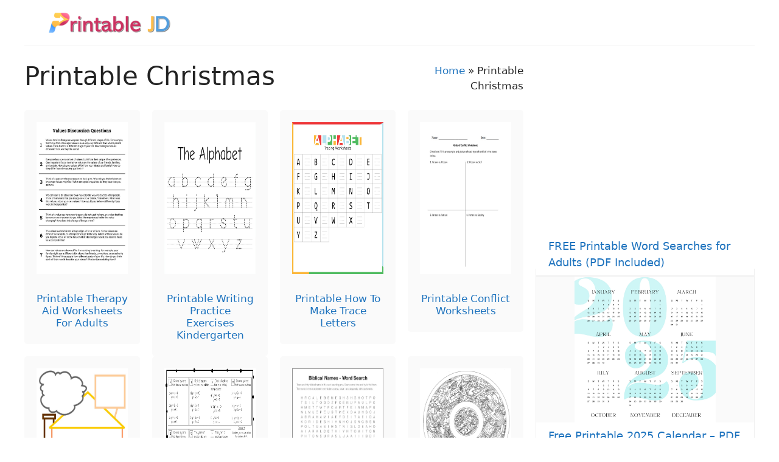

--- FILE ---
content_type: text/html; charset=UTF-8
request_url: https://printablejd.com/category/printable-christmas/?query-18260aa3-page=2
body_size: 15707
content:
<!DOCTYPE html>
<html dir="ltr" lang="en-US" prefix="og: https://ogp.me/ns#">
<head>
	<meta charset="UTF-8">
	<title>Printable Christmas - Printable JD</title>

		<!-- All in One SEO 4.9.3 - aioseo.com -->
	<meta name="robots" content="max-image-preview:large" />
	<meta name="google-site-verification" content="o4Dx82OxjyrS4QZvYUa3Ru6enBOGjmzOilm1C4WqAOw" />
	<link rel="canonical" href="https://printablejd.com/category/printable-christmas/" />
	<link rel="next" href="https://printablejd.com/category/printable-christmas/page/2/" />
	<meta name="generator" content="All in One SEO (AIOSEO) 4.9.3" />
		<script type="application/ld+json" class="aioseo-schema">
			{"@context":"https:\/\/schema.org","@graph":[{"@type":"BreadcrumbList","@id":"https:\/\/printablejd.com\/category\/printable-christmas\/#breadcrumblist","itemListElement":[{"@type":"ListItem","@id":"https:\/\/printablejd.com#listItem","position":1,"name":"Home","item":"https:\/\/printablejd.com","nextItem":{"@type":"ListItem","@id":"https:\/\/printablejd.com\/category\/printable-christmas\/#listItem","name":"Printable Christmas"}},{"@type":"ListItem","@id":"https:\/\/printablejd.com\/category\/printable-christmas\/#listItem","position":2,"name":"Printable Christmas","previousItem":{"@type":"ListItem","@id":"https:\/\/printablejd.com#listItem","name":"Home"}}]},{"@type":"CollectionPage","@id":"https:\/\/printablejd.com\/category\/printable-christmas\/#collectionpage","url":"https:\/\/printablejd.com\/category\/printable-christmas\/","name":"Printable Christmas - Printable JD","inLanguage":"en-US","isPartOf":{"@id":"https:\/\/printablejd.com\/#website"},"breadcrumb":{"@id":"https:\/\/printablejd.com\/category\/printable-christmas\/#breadcrumblist"}},{"@type":"WebSite","@id":"https:\/\/printablejd.com\/#website","url":"https:\/\/printablejd.com\/","name":"Printable JD","description":"Find all your printable needs in one place.","inLanguage":"en-US","publisher":{"@id":"https:\/\/printablejd.com\/#person"}}]}
		</script>
		<!-- All in One SEO -->

<meta name="viewport" content="width=device-width, initial-scale=1"><link rel='dns-prefetch' href='//stats.wp.com' />
<link rel="alternate" type="application/rss+xml" title="Printable JD &raquo; Feed" href="https://printablejd.com/feed/" />
<link rel="alternate" type="application/rss+xml" title="Printable JD &raquo; Comments Feed" href="https://printablejd.com/comments/feed/" />
<link rel="alternate" type="application/rss+xml" title="Printable JD &raquo; Printable Christmas Category Feed" href="https://printablejd.com/category/printable-christmas/feed/" />
<style id='wp-img-auto-sizes-contain-inline-css'>
img:is([sizes=auto i],[sizes^="auto," i]){contain-intrinsic-size:3000px 1500px}
/*# sourceURL=wp-img-auto-sizes-contain-inline-css */
</style>
<style id='wp-emoji-styles-inline-css'>

	img.wp-smiley, img.emoji {
		display: inline !important;
		border: none !important;
		box-shadow: none !important;
		height: 1em !important;
		width: 1em !important;
		margin: 0 0.07em !important;
		vertical-align: -0.1em !important;
		background: none !important;
		padding: 0 !important;
	}
/*# sourceURL=wp-emoji-styles-inline-css */
</style>
<link rel='stylesheet' id='generate-style-css' href='https://printablejd.com/wp-content/themes/generatepress/assets/css/main.min.css?ver=3.6.0' media='all' />
<style id='generate-style-inline-css'>
body{background-color:var(--base-3);color:var(--contrast);}a{color:var(--accent);}a{text-decoration:underline;}.entry-title a, .site-branding a, a.button, .wp-block-button__link, .main-navigation a{text-decoration:none;}a:hover, a:focus, a:active{color:var(--contrast);}.wp-block-group__inner-container{max-width:1200px;margin-left:auto;margin-right:auto;}.site-header .header-image{width:200px;}:root{--contrast:#222222;--contrast-2:#575760;--contrast-3:#b2b2be;--base:#f0f0f0;--base-2:#f7f8f9;--base-3:#ffffff;--accent:#1e73be;}:root .has-contrast-color{color:var(--contrast);}:root .has-contrast-background-color{background-color:var(--contrast);}:root .has-contrast-2-color{color:var(--contrast-2);}:root .has-contrast-2-background-color{background-color:var(--contrast-2);}:root .has-contrast-3-color{color:var(--contrast-3);}:root .has-contrast-3-background-color{background-color:var(--contrast-3);}:root .has-base-color{color:var(--base);}:root .has-base-background-color{background-color:var(--base);}:root .has-base-2-color{color:var(--base-2);}:root .has-base-2-background-color{background-color:var(--base-2);}:root .has-base-3-color{color:var(--base-3);}:root .has-base-3-background-color{background-color:var(--base-3);}:root .has-accent-color{color:var(--accent);}:root .has-accent-background-color{background-color:var(--accent);}a{text-transform:initial;text-decoration:none;}.top-bar{background-color:#636363;color:#ffffff;}.top-bar a{color:#ffffff;}.top-bar a:hover{color:#303030;}.site-header{background-color:var(--base-3);}.main-title a,.main-title a:hover{color:var(--contrast);}.site-description{color:var(--contrast-2);}.mobile-menu-control-wrapper .menu-toggle,.mobile-menu-control-wrapper .menu-toggle:hover,.mobile-menu-control-wrapper .menu-toggle:focus,.has-inline-mobile-toggle #site-navigation.toggled{background-color:rgba(0, 0, 0, 0.02);}.main-navigation,.main-navigation ul ul{background-color:var(--base-3);}.main-navigation .main-nav ul li a, .main-navigation .menu-toggle, .main-navigation .menu-bar-items{color:var(--contrast);}.main-navigation .main-nav ul li:not([class*="current-menu-"]):hover > a, .main-navigation .main-nav ul li:not([class*="current-menu-"]):focus > a, .main-navigation .main-nav ul li.sfHover:not([class*="current-menu-"]) > a, .main-navigation .menu-bar-item:hover > a, .main-navigation .menu-bar-item.sfHover > a{color:var(--accent);}button.menu-toggle:hover,button.menu-toggle:focus{color:var(--contrast);}.main-navigation .main-nav ul li[class*="current-menu-"] > a{color:var(--accent);}.navigation-search input[type="search"],.navigation-search input[type="search"]:active, .navigation-search input[type="search"]:focus, .main-navigation .main-nav ul li.search-item.active > a, .main-navigation .menu-bar-items .search-item.active > a{color:var(--accent);}.main-navigation ul ul{background-color:var(--base);}.separate-containers .inside-article, .separate-containers .comments-area, .separate-containers .page-header, .one-container .container, .separate-containers .paging-navigation, .inside-page-header{background-color:var(--base-3);}.entry-title a{color:var(--contrast);}.entry-title a:hover{color:var(--contrast-2);}.entry-meta{color:var(--contrast-2);}.sidebar .widget{background-color:var(--base-3);}.footer-widgets{background-color:var(--base-3);}.site-info{background-color:var(--base-3);}input[type="text"],input[type="email"],input[type="url"],input[type="password"],input[type="search"],input[type="tel"],input[type="number"],textarea,select{color:var(--contrast);background-color:var(--base-2);border-color:var(--base);}input[type="text"]:focus,input[type="email"]:focus,input[type="url"]:focus,input[type="password"]:focus,input[type="search"]:focus,input[type="tel"]:focus,input[type="number"]:focus,textarea:focus,select:focus{color:var(--contrast);background-color:var(--base-2);border-color:var(--contrast-3);}button,html input[type="button"],input[type="reset"],input[type="submit"],a.button,a.wp-block-button__link:not(.has-background){color:#ffffff;background-color:#55555e;}button:hover,html input[type="button"]:hover,input[type="reset"]:hover,input[type="submit"]:hover,a.button:hover,button:focus,html input[type="button"]:focus,input[type="reset"]:focus,input[type="submit"]:focus,a.button:focus,a.wp-block-button__link:not(.has-background):active,a.wp-block-button__link:not(.has-background):focus,a.wp-block-button__link:not(.has-background):hover{color:#ffffff;background-color:#3f4047;}a.generate-back-to-top{background-color:rgba( 0,0,0,0.4 );color:#ffffff;}a.generate-back-to-top:hover,a.generate-back-to-top:focus{background-color:rgba( 0,0,0,0.6 );color:#ffffff;}:root{--gp-search-modal-bg-color:var(--base-3);--gp-search-modal-text-color:var(--contrast);--gp-search-modal-overlay-bg-color:rgba(0,0,0,0.2);}@media (max-width: 768px){.main-navigation .menu-bar-item:hover > a, .main-navigation .menu-bar-item.sfHover > a{background:none;color:var(--contrast);}}.nav-below-header .main-navigation .inside-navigation.grid-container, .nav-above-header .main-navigation .inside-navigation.grid-container{padding:0px 20px 0px 20px;}.site-main .wp-block-group__inner-container{padding:40px;}.separate-containers .paging-navigation{padding-top:20px;padding-bottom:20px;}.entry-content .alignwide, body:not(.no-sidebar) .entry-content .alignfull{margin-left:-40px;width:calc(100% + 80px);max-width:calc(100% + 80px);}.rtl .menu-item-has-children .dropdown-menu-toggle{padding-left:20px;}.rtl .main-navigation .main-nav ul li.menu-item-has-children > a{padding-right:20px;}@media (max-width:768px){.separate-containers .inside-article, .separate-containers .comments-area, .separate-containers .page-header, .separate-containers .paging-navigation, .one-container .site-content, .inside-page-header{padding:30px;}.site-main .wp-block-group__inner-container{padding:30px;}.inside-top-bar{padding-right:30px;padding-left:30px;}.inside-header{padding-right:30px;padding-left:30px;}.widget-area .widget{padding-top:30px;padding-right:30px;padding-bottom:30px;padding-left:30px;}.footer-widgets-container{padding-top:30px;padding-right:30px;padding-bottom:30px;padding-left:30px;}.inside-site-info{padding-right:30px;padding-left:30px;}.entry-content .alignwide, body:not(.no-sidebar) .entry-content .alignfull{margin-left:-30px;width:calc(100% + 60px);max-width:calc(100% + 60px);}.one-container .site-main .paging-navigation{margin-bottom:20px;}}/* End cached CSS */.is-right-sidebar{width:30%;}.is-left-sidebar{width:30%;}.site-content .content-area{width:70%;}@media (max-width: 768px){.main-navigation .menu-toggle,.sidebar-nav-mobile:not(#sticky-placeholder){display:block;}.main-navigation ul,.gen-sidebar-nav,.main-navigation:not(.slideout-navigation):not(.toggled) .main-nav > ul,.has-inline-mobile-toggle #site-navigation .inside-navigation > *:not(.navigation-search):not(.main-nav){display:none;}.nav-align-right .inside-navigation,.nav-align-center .inside-navigation{justify-content:space-between;}.has-inline-mobile-toggle .mobile-menu-control-wrapper{display:flex;flex-wrap:wrap;}.has-inline-mobile-toggle .inside-header{flex-direction:row;text-align:left;flex-wrap:wrap;}.has-inline-mobile-toggle .header-widget,.has-inline-mobile-toggle #site-navigation{flex-basis:100%;}.nav-float-left .has-inline-mobile-toggle #site-navigation{order:10;}}
.dynamic-author-image-rounded{border-radius:100%;}.dynamic-featured-image, .dynamic-author-image{vertical-align:middle;}.one-container.blog .dynamic-content-template:not(:last-child), .one-container.archive .dynamic-content-template:not(:last-child){padding-bottom:0px;}.dynamic-entry-excerpt > p:last-child{margin-bottom:0px;}
/*# sourceURL=generate-style-inline-css */
</style>
<style id='generateblocks-inline-css'>
.gb-grid-wrapper > .gb-grid-column-bb952ed8 > .gb-container{display:flex;flex-direction:column;height:100%;}.gb-container-d021b196{background-color:var(--base);}.gb-container-d021b196 > .gb-inside-container{padding:20px 40px 40px;max-width:1200px;margin-left:auto;margin-right:auto;}.gb-grid-wrapper > .gb-grid-column-d021b196 > .gb-container{display:flex;flex-direction:column;height:100%;}.gb-grid-wrapper > .gb-grid-column-975590a7{width:20%;flex-basis:224px;}.gb-container-937f3e88{padding:5px;margin-right:5px;margin-bottom:10px;margin-left:5px;border-radius:5px;background-color:var(--base-3);}.gb-grid-wrapper > .gb-grid-column-53f01be4{width:25%;flex-basis:45px;}.gb-grid-wrapper > .gb-grid-column-2fb35a88{width:50%;flex-basis:145px;}.gb-grid-wrapper > .gb-grid-column-3b1fd6f8{width:20%;flex-basis:224px;}.gb-container-13202a5b{padding:5px;margin-right:5px;margin-bottom:10px;margin-left:5px;border-radius:5px;background-color:var(--base-3);}.gb-grid-wrapper > .gb-grid-column-619b1ba5{width:25%;flex-basis:45px;}.gb-grid-wrapper > .gb-grid-column-cdc55cdb{width:50%;flex-basis:145px;}.gb-grid-wrapper > .gb-grid-column-d8309ea4{width:20%;flex-basis:224px;}.gb-container-f9d6bede{padding:5px;margin-right:5px;margin-bottom:10px;margin-left:5px;border-radius:5px;background-color:var(--base-3);}.gb-grid-wrapper > .gb-grid-column-89b82de7{width:25%;flex-basis:45px;}.gb-grid-wrapper > .gb-grid-column-9189cf70{width:50%;flex-basis:145px;}.gb-grid-wrapper > .gb-grid-column-080165b9{width:20%;flex-basis:224px;}.gb-container-3f8ab839{padding:5px;margin-right:5px;margin-bottom:10px;margin-left:5px;border-radius:5px;background-color:var(--base-3);}.gb-grid-wrapper > .gb-grid-column-cc42cd25{width:25%;flex-basis:45px;}.gb-grid-wrapper > .gb-grid-column-83ddadac{width:50%;flex-basis:145px;}.gb-grid-wrapper > .gb-grid-column-bf98329e{width:20%;flex-basis:224px;}.gb-container-63f483e4{padding:5px;margin-right:5px;margin-bottom:10px;margin-left:5px;border-radius:5px;background-color:var(--base-3);}.gb-grid-wrapper > .gb-grid-column-6b60446e{width:25%;flex-basis:45px;}.gb-grid-wrapper > .gb-grid-column-50f2bfe4{width:50%;flex-basis:145px;}.gb-grid-wrapper > .gb-grid-column-8e1f5a12{width:20%;flex-basis:224px;}.gb-container-325cc277{padding:5px;margin-right:5px;margin-bottom:10px;margin-left:5px;border-radius:5px;background-color:var(--base-3);}.gb-grid-wrapper > .gb-grid-column-343c3b0d{width:25%;flex-basis:45px;}.gb-grid-wrapper > .gb-grid-column-3cb47810{width:50%;flex-basis:145px;}.gb-grid-wrapper > .gb-grid-column-f18f8bbd{width:20%;flex-basis:224px;}.gb-container-f0d3551a{padding:5px;margin-right:5px;margin-bottom:10px;margin-left:5px;border-radius:5px;background-color:var(--base-3);}.gb-grid-wrapper > .gb-grid-column-38e5587d{width:25%;flex-basis:45px;}.gb-grid-wrapper > .gb-grid-column-8fcf1e92{width:50%;flex-basis:145px;}.gb-grid-wrapper > .gb-grid-column-8f5ee596{width:20%;flex-basis:224px;}.gb-container-4498d8ef{padding:5px;margin-right:5px;margin-bottom:10px;margin-left:5px;border-radius:5px;background-color:var(--base-3);}.gb-grid-wrapper > .gb-grid-column-9a0cd767{width:25%;flex-basis:45px;}.gb-grid-wrapper > .gb-grid-column-267519af{width:50%;flex-basis:145px;}.gb-grid-wrapper > .gb-grid-column-8d9c0fe6{width:20%;flex-basis:224px;}.gb-container-aca94ce1{padding:5px;margin-right:5px;margin-bottom:10px;margin-left:5px;border-radius:5px;background-color:var(--base-3);}.gb-container-7dc2d368{text-align:center;}.gb-grid-wrapper > .gb-grid-column-7dc2d368{width:25%;flex-basis:45px;}.gb-grid-wrapper > .gb-grid-column-a5b71d58{width:50%;flex-basis:145px;}.gb-grid-wrapper > .gb-grid-column-f4fe4881{width:20%;flex-basis:224px;}.gb-container-76df285b{padding:5px;margin-right:5px;margin-bottom:10px;margin-left:5px;border-radius:5px;background-color:var(--base-3);}.gb-grid-wrapper > .gb-grid-column-223ea11b{width:25%;flex-basis:45px;}.gb-grid-wrapper > .gb-grid-column-4f2fd157{width:50%;flex-basis:145px;}.gb-grid-wrapper > .gb-grid-column-fe841809{width:20%;flex-basis:224px;}.gb-container-b99c6fe1{padding:5px;margin-right:5px;margin-bottom:10px;margin-left:5px;border-radius:5px;background-color:var(--base-3);}.gb-grid-wrapper > .gb-grid-column-2c007482{width:25%;flex-basis:45px;}.gb-grid-wrapper > .gb-grid-column-4ce4ee10{width:50%;flex-basis:145px;}.gb-grid-wrapper > .gb-grid-column-c031a172{width:20%;flex-basis:224px;}.gb-container-2f273739{padding:5px;margin-right:5px;margin-bottom:10px;margin-left:5px;border-radius:5px;background-color:var(--base-3);}.gb-grid-wrapper > .gb-grid-column-4ff5e59f{width:25%;flex-basis:45px;}.gb-grid-wrapper > .gb-grid-column-45d08105{width:50%;flex-basis:145px;}.gb-grid-wrapper > .gb-grid-column-3b5a065f{width:20%;flex-basis:224px;}.gb-container-9816aa60{padding:5px;margin-right:5px;margin-bottom:10px;margin-left:5px;border-radius:5px;background-color:var(--base-3);}.gb-grid-wrapper > .gb-grid-column-0f1f50b5{width:25%;flex-basis:45px;}.gb-grid-wrapper > .gb-grid-column-a1b06544{width:50%;flex-basis:145px;}.gb-grid-wrapper > .gb-grid-column-646538f6{width:20%;flex-basis:224px;}.gb-container-3ad02716{padding:5px;margin-right:5px;margin-bottom:10px;margin-left:5px;border-radius:5px;background-color:var(--base-3);}.gb-grid-wrapper > .gb-grid-column-4b62bc37{width:25%;flex-basis:45px;}.gb-grid-wrapper > .gb-grid-column-64875ce2{width:50%;flex-basis:145px;}.gb-grid-wrapper > .gb-grid-column-e4352082{width:20%;flex-basis:224px;}.gb-container-b2ab630a{padding:5px;margin-right:5px;margin-bottom:10px;margin-left:5px;border-radius:5px;background-color:var(--base-3);}.gb-grid-wrapper > .gb-grid-column-ecd6a9f5{width:25%;flex-basis:45px;}.gb-grid-wrapper > .gb-grid-column-27302d13{width:50%;flex-basis:145px;}.gb-grid-wrapper > .gb-grid-column-1dbcb1df{width:20%;flex-basis:224px;}.gb-container-c0cf7123{padding:5px;margin-right:5px;margin-bottom:10px;margin-left:5px;border-radius:5px;background-color:var(--base-3);}.gb-grid-wrapper > .gb-grid-column-ad63223a{width:25%;flex-basis:45px;}.gb-grid-wrapper > .gb-grid-column-42f70eed{width:50%;flex-basis:145px;}.gb-grid-wrapper > .gb-grid-column-d64a5389{width:20%;flex-basis:224px;}.gb-container-affd80ee{padding:5px;margin-right:5px;margin-bottom:10px;margin-left:5px;border-radius:5px;background-color:var(--base-3);}.gb-grid-wrapper > .gb-grid-column-0335e3d4{width:25%;flex-basis:45px;}.gb-grid-wrapper > .gb-grid-column-955b0d2e{width:50%;flex-basis:145px;}.gb-grid-wrapper > .gb-grid-column-6d19323e{width:20%;flex-basis:224px;}.gb-container-80a1fd47{padding:5px;margin-right:5px;margin-bottom:10px;margin-left:5px;border-radius:5px;background-color:var(--base-3);}.gb-grid-wrapper > .gb-grid-column-937dc0ad{width:25%;flex-basis:45px;}.gb-grid-wrapper > .gb-grid-column-60a22cb6{width:50%;flex-basis:145px;}.gb-grid-wrapper > .gb-grid-column-0d377f84{width:20%;flex-basis:224px;}.gb-container-f773ed48{padding:5px;margin-right:5px;margin-bottom:10px;margin-left:5px;border-radius:5px;background-color:var(--base-3);}.gb-grid-wrapper > .gb-grid-column-d12887b3{width:25%;flex-basis:45px;}.gb-grid-wrapper > .gb-grid-column-03cee07a{width:50%;flex-basis:145px;}.gb-grid-wrapper > .gb-grid-column-dedade06{width:20%;flex-basis:224px;}.gb-container-01b863bd{padding:5px;margin-right:5px;margin-bottom:10px;margin-left:5px;border-radius:5px;background-color:var(--base-3);}.gb-grid-wrapper > .gb-grid-column-22dc4bc8{width:25%;flex-basis:45px;}.gb-grid-wrapper > .gb-grid-column-d9a84538{width:50%;flex-basis:145px;}.gb-container-96027771{padding-top:30px;padding-bottom:10px;}.gb-container-04da9225 > .gb-inside-container{max-width:1200px;margin-left:auto;margin-right:auto;}.gb-grid-wrapper > .gb-grid-column-04da9225 > .gb-container{display:flex;flex-direction:column;height:100%;}.gb-container-25284f83 > .gb-inside-container{padding-top:5px;padding-bottom:10px;}.gb-grid-wrapper > .gb-grid-column-25284f83{width:75%;}.gb-grid-wrapper > .gb-grid-column-25284f83 > .gb-container{justify-content:center;display:flex;flex-direction:column;height:100%;}.gb-container-8c11c351{text-align:right;}.gb-grid-wrapper > .gb-grid-column-8c11c351{width:25%;}.gb-grid-wrapper > .gb-grid-column-8c11c351 > .gb-container{justify-content:center;display:flex;flex-direction:column;height:100%;}.gb-container-8c11c351.inline-post-meta-area > .gb-inside-container{display:flex;align-items:center;justify-content:center;}.gb-container-f309307f > .gb-inside-container{padding-bottom:50px;max-width:1000px;margin-left:auto;margin-right:auto;}.gb-grid-wrapper > .gb-grid-column-f309307f > .gb-container{display:flex;flex-direction:column;height:100%;}.gb-container-76e28121{padding:20px;border-radius:5px;background-color:#fafafa;}.gb-grid-wrapper > .gb-grid-column-76e28121{width:25%;}.gb-container-2718b173{display:flex;flex-direction:row;align-items:center;justify-content:center;margin-top:20px;}.gb-container-517fd7a6{padding:0;margin:0;border:1px solid var(--base);background-color:#fafafa;}div.gb-headline-feed8d15{padding-bottom:10px;}div.gb-headline-021d608b{color:var(--contrast);}div.gb-headline-021d608b a{color:var(--contrast);}div.gb-headline-021d608b a:hover{color:var(--contrast);}div.gb-headline-c2b6e938{color:var(--contrast);}div.gb-headline-c2b6e938 a{color:var(--contrast);}div.gb-headline-c2b6e938 a:hover{color:var(--contrast);}div.gb-headline-e6da5345{color:var(--contrast);}div.gb-headline-e6da5345 a{color:var(--contrast);}div.gb-headline-e6da5345 a:hover{color:var(--contrast);}div.gb-headline-03fd2afb{color:var(--contrast);}div.gb-headline-03fd2afb a{color:var(--contrast);}div.gb-headline-03fd2afb a:hover{color:var(--contrast);}div.gb-headline-d1e2fd70{color:var(--contrast);}div.gb-headline-d1e2fd70 a{color:var(--contrast);}div.gb-headline-d1e2fd70 a:hover{color:var(--contrast);}div.gb-headline-c9aaf585{color:var(--contrast);}div.gb-headline-c9aaf585 a{color:var(--contrast);}div.gb-headline-c9aaf585 a:hover{color:var(--contrast);}div.gb-headline-eddbdae9{color:var(--contrast);}div.gb-headline-eddbdae9 a{color:var(--contrast);}div.gb-headline-eddbdae9 a:hover{color:var(--contrast);}div.gb-headline-4a5b8db7{color:var(--contrast);}div.gb-headline-4a5b8db7 a{color:var(--contrast);}div.gb-headline-4a5b8db7 a:hover{color:var(--contrast);}div.gb-headline-86f563d3{color:var(--contrast);}div.gb-headline-86f563d3 a{color:var(--contrast);}div.gb-headline-86f563d3 a:hover{color:var(--contrast);}div.gb-headline-1cc2d2df{color:var(--contrast);}div.gb-headline-1cc2d2df a{color:var(--contrast);}div.gb-headline-1cc2d2df a:hover{color:var(--contrast);}div.gb-headline-0262cf53{color:var(--contrast);}div.gb-headline-0262cf53 a{color:var(--contrast);}div.gb-headline-0262cf53 a:hover{color:var(--contrast);}div.gb-headline-f1c50ba8{color:var(--contrast);}div.gb-headline-f1c50ba8 a{color:var(--contrast);}div.gb-headline-f1c50ba8 a:hover{color:var(--contrast);}div.gb-headline-40213e27{color:var(--contrast);}div.gb-headline-40213e27 a{color:var(--contrast);}div.gb-headline-40213e27 a:hover{color:var(--contrast);}div.gb-headline-567b9b15{color:var(--contrast);}div.gb-headline-567b9b15 a{color:var(--contrast);}div.gb-headline-567b9b15 a:hover{color:var(--contrast);}div.gb-headline-02a1645d{color:var(--contrast);}div.gb-headline-02a1645d a{color:var(--contrast);}div.gb-headline-02a1645d a:hover{color:var(--contrast);}div.gb-headline-b29450d7{color:var(--contrast);}div.gb-headline-b29450d7 a{color:var(--contrast);}div.gb-headline-b29450d7 a:hover{color:var(--contrast);}div.gb-headline-97b939ac{color:var(--contrast);}div.gb-headline-97b939ac a{color:var(--contrast);}div.gb-headline-97b939ac a:hover{color:var(--contrast);}div.gb-headline-90b5e924{color:var(--contrast);}div.gb-headline-90b5e924 a{color:var(--contrast);}div.gb-headline-90b5e924 a:hover{color:var(--contrast);}div.gb-headline-e888f200{color:var(--contrast);}div.gb-headline-e888f200 a{color:var(--contrast);}div.gb-headline-e888f200 a:hover{color:var(--contrast);}div.gb-headline-d6cc11f8{color:var(--contrast);}div.gb-headline-d6cc11f8 a{color:var(--contrast);}div.gb-headline-d6cc11f8 a:hover{color:var(--contrast);}h1.gb-headline-12009776{font-size:42px;text-transform:initial;margin-bottom:0px;}h2.gb-headline-3f53e42f{font-size:17px;text-align:center;margin-bottom:5px;}h3.gb-headline-0a6786b8{font-size:22px;margin-top:20px;}div.gb-headline-42aa5730{display:flex;flex-direction:column;align-items:center;justify-content:center;z-index:10;position:relative;height:70px;font-size:18px;padding:10px 20px;margin-top:-60px;margin-bottom:0px;background-color:var(--base-3);}.gb-grid-wrapper-fdc358d2{display:flex;flex-wrap:wrap;}.gb-grid-wrapper-fdc358d2 > .gb-grid-column{box-sizing:border-box;}.gb-grid-wrapper-ac3e8dd6{display:flex;flex-wrap:wrap;}.gb-grid-wrapper-ac3e8dd6 > .gb-grid-column{box-sizing:border-box;}.gb-grid-wrapper-ad6feb7f{display:flex;flex-wrap:wrap;}.gb-grid-wrapper-ad6feb7f > .gb-grid-column{box-sizing:border-box;}.gb-grid-wrapper-4f379c32{display:flex;flex-wrap:wrap;}.gb-grid-wrapper-4f379c32 > .gb-grid-column{box-sizing:border-box;}.gb-grid-wrapper-356015aa{display:flex;flex-wrap:wrap;}.gb-grid-wrapper-356015aa > .gb-grid-column{box-sizing:border-box;}.gb-grid-wrapper-e37d6947{display:flex;flex-wrap:wrap;}.gb-grid-wrapper-e37d6947 > .gb-grid-column{box-sizing:border-box;}.gb-grid-wrapper-1a10999b{display:flex;flex-wrap:wrap;}.gb-grid-wrapper-1a10999b > .gb-grid-column{box-sizing:border-box;}.gb-grid-wrapper-9862d026{display:flex;flex-wrap:wrap;}.gb-grid-wrapper-9862d026 > .gb-grid-column{box-sizing:border-box;}.gb-grid-wrapper-efccf638{display:flex;flex-wrap:wrap;}.gb-grid-wrapper-efccf638 > .gb-grid-column{box-sizing:border-box;}.gb-grid-wrapper-a0d0112f{display:flex;flex-wrap:wrap;}.gb-grid-wrapper-a0d0112f > .gb-grid-column{box-sizing:border-box;}.gb-grid-wrapper-4d8ff287{display:flex;flex-wrap:wrap;}.gb-grid-wrapper-4d8ff287 > .gb-grid-column{box-sizing:border-box;}.gb-grid-wrapper-1e7d3ec8{display:flex;flex-wrap:wrap;}.gb-grid-wrapper-1e7d3ec8 > .gb-grid-column{box-sizing:border-box;}.gb-grid-wrapper-41977fea{display:flex;flex-wrap:wrap;}.gb-grid-wrapper-41977fea > .gb-grid-column{box-sizing:border-box;}.gb-grid-wrapper-3b505711{display:flex;flex-wrap:wrap;}.gb-grid-wrapper-3b505711 > .gb-grid-column{box-sizing:border-box;}.gb-grid-wrapper-5562f757{display:flex;flex-wrap:wrap;}.gb-grid-wrapper-5562f757 > .gb-grid-column{box-sizing:border-box;}.gb-grid-wrapper-edafc119{display:flex;flex-wrap:wrap;}.gb-grid-wrapper-edafc119 > .gb-grid-column{box-sizing:border-box;}.gb-grid-wrapper-888e01d0{display:flex;flex-wrap:wrap;}.gb-grid-wrapper-888e01d0 > .gb-grid-column{box-sizing:border-box;}.gb-grid-wrapper-5dc2ca39{display:flex;flex-wrap:wrap;}.gb-grid-wrapper-5dc2ca39 > .gb-grid-column{box-sizing:border-box;}.gb-grid-wrapper-3b1de345{display:flex;flex-wrap:wrap;}.gb-grid-wrapper-3b1de345 > .gb-grid-column{box-sizing:border-box;}.gb-grid-wrapper-40fb11eb{display:flex;flex-wrap:wrap;}.gb-grid-wrapper-40fb11eb > .gb-grid-column{box-sizing:border-box;}.gb-grid-wrapper-db0bdcdc{display:flex;flex-wrap:wrap;}.gb-grid-wrapper-db0bdcdc > .gb-grid-column{box-sizing:border-box;}.gb-grid-wrapper-d82504eb{display:flex;flex-wrap:wrap;align-items:center;}.gb-grid-wrapper-d82504eb > .gb-grid-column{box-sizing:border-box;}.gb-grid-wrapper-8f683748{display:flex;flex-wrap:wrap;row-gap:20px;margin-left:-20px;}.gb-grid-wrapper-8f683748 > .gb-grid-column{box-sizing:border-box;padding-left:20px;}.gb-grid-wrapper-15f6d2fc{display:flex;flex-wrap:wrap;row-gap:20px;margin-left:-20px;}.gb-grid-wrapper-15f6d2fc > .gb-grid-column{box-sizing:border-box;padding-left:20px;}.gb-block-image-afc51b21{text-align:center;}.gb-image-afc51b21{width:30px;height:30px;object-fit:contain;vertical-align:middle;}.gb-block-image-a6684f4d{text-align:center;}.gb-image-a6684f4d{width:30px;height:30px;object-fit:contain;vertical-align:middle;}.gb-block-image-01cb2892{text-align:center;}.gb-image-01cb2892{width:30px;height:30px;object-fit:contain;vertical-align:middle;}.gb-block-image-b11b06ea{text-align:center;}.gb-image-b11b06ea{width:30px;height:30px;object-fit:contain;vertical-align:middle;}.gb-block-image-811818d5{text-align:center;}.gb-image-811818d5{width:30px;height:30px;object-fit:contain;vertical-align:middle;}.gb-block-image-e2661ef0{text-align:center;}.gb-image-e2661ef0{width:30px;height:30px;object-fit:contain;vertical-align:middle;}.gb-block-image-474c7541{text-align:center;}.gb-image-474c7541{width:30px;height:30px;object-fit:cover;vertical-align:middle;}.gb-block-image-a8d871dc{text-align:center;}.gb-image-a8d871dc{width:30px;height:30px;object-fit:contain;vertical-align:middle;}.gb-block-image-ab4eebbe{text-align:center;}.gb-image-ab4eebbe{width:30px;height:30px;object-fit:contain;vertical-align:middle;}.gb-block-image-6f5c4bf0{text-align:center;}.gb-image-6f5c4bf0{width:30px;height:30px;object-fit:contain;vertical-align:middle;}.gb-block-image-c78c5748{text-align:center;}.gb-image-c78c5748{width:30px;height:30px;object-fit:contain;vertical-align:middle;}.gb-block-image-9b244bb6{text-align:center;}.gb-image-9b244bb6{width:30px;height:30px;object-fit:contain;vertical-align:middle;}.gb-block-image-2ea5fb4a{text-align:center;}.gb-image-2ea5fb4a{width:30px;height:30px;object-fit:contain;vertical-align:middle;}.gb-block-image-db89ffa1{text-align:center;}.gb-image-db89ffa1{width:30px;height:30px;object-fit:contain;vertical-align:middle;}.gb-block-image-ea5128c5{text-align:center;}.gb-image-ea5128c5{width:30px;height:30px;object-fit:contain;vertical-align:middle;}.gb-block-image-7caaa04c{text-align:center;}.gb-image-7caaa04c{width:30px;height:30px;object-fit:contain;vertical-align:middle;}.gb-block-image-d17b26a6{text-align:center;}.gb-image-d17b26a6{width:30px;height:30px;object-fit:contain;vertical-align:middle;}.gb-block-image-907adf14{text-align:center;}.gb-image-907adf14{width:30px;height:30px;object-fit:contain;vertical-align:middle;}.gb-block-image-3313d9e1{text-align:center;}.gb-image-3313d9e1{width:30px;height:30px;object-fit:contain;vertical-align:middle;}.gb-block-image-0b9be2bc{text-align:center;}.gb-image-0b9be2bc{width:30px;height:30px;object-fit:contain;vertical-align:middle;}.gb-block-image-22de8fd5{margin-bottom:30px;}.gb-image-22de8fd5{height:250px;object-fit:fill;vertical-align:middle;}.gb-image-8f37da3c{height:300px;object-fit:contain;vertical-align:middle;}.gb-query-loop-pagination a.gb-button-5f66cc3e{display:inline-flex;padding:15px 20px;background-color:#0366d6;color:#ffffff;text-decoration:none;}.gb-query-loop-pagination a.gb-button-5f66cc3e:hover, .gb-query-loop-pagination a.gb-button-5f66cc3e:active, .gb-query-loop-pagination a.gb-button-5f66cc3e:focus{background-color:#222222;color:#ffffff;}.gb-query-loop-pagination .gb-button-f93d50c4{display:inline-flex;padding:15px 20px;background-color:#0366d6;color:#ffffff;text-decoration:none;}.gb-query-loop-pagination .gb-button-f93d50c4:hover, .gb-query-loop-pagination .gb-button-f93d50c4:active, .gb-query-loop-pagination .gb-button-f93d50c4:focus{background-color:#222222;color:#ffffff;}.gb-query-loop-pagination a.gb-button-e918ca08{display:inline-flex;padding:15px 20px;background-color:#0366d6;color:#ffffff;text-decoration:none;}.gb-query-loop-pagination a.gb-button-e918ca08:hover, .gb-query-loop-pagination a.gb-button-e918ca08:active, .gb-query-loop-pagination a.gb-button-e918ca08:focus{background-color:#222222;color:#ffffff;}@media (max-width: 767px) {.gb-container-d021b196 > .gb-inside-container{padding-right:10px;padding-left:10px;}.gb-grid-wrapper > .gb-grid-column-975590a7{width:100%;flex-basis:190px;}.gb-grid-wrapper > .gb-grid-column-53f01be4{width:100%;flex-basis:40px;}.gb-grid-wrapper > .gb-grid-column-2fb35a88{width:100%;flex-basis:130px;}.gb-grid-wrapper > .gb-grid-column-3b1fd6f8{width:100%;flex-basis:190px;}.gb-grid-wrapper > .gb-grid-column-619b1ba5{width:100%;flex-basis:40px;}.gb-grid-wrapper > .gb-grid-column-cdc55cdb{width:100%;flex-basis:130px;}.gb-grid-wrapper > .gb-grid-column-d8309ea4{width:100%;flex-basis:190px;}.gb-grid-wrapper > .gb-grid-column-89b82de7{width:100%;flex-basis:40px;}.gb-grid-wrapper > .gb-grid-column-9189cf70{width:100%;flex-basis:130px;}.gb-grid-wrapper > .gb-grid-column-080165b9{width:100%;flex-basis:190px;}.gb-grid-wrapper > .gb-grid-column-cc42cd25{width:100%;flex-basis:40px;}.gb-grid-wrapper > .gb-grid-column-83ddadac{width:100%;flex-basis:130px;}.gb-grid-wrapper > .gb-grid-column-bf98329e{width:100%;flex-basis:190px;}.gb-grid-wrapper > .gb-grid-column-6b60446e{width:100%;flex-basis:40px;}.gb-grid-wrapper > .gb-grid-column-50f2bfe4{width:100%;flex-basis:130px;}.gb-grid-wrapper > .gb-grid-column-8e1f5a12{width:100%;flex-basis:190px;}.gb-grid-wrapper > .gb-grid-column-343c3b0d{width:100%;flex-basis:40px;}.gb-grid-wrapper > .gb-grid-column-3cb47810{width:100%;flex-basis:130px;}.gb-grid-wrapper > .gb-grid-column-f18f8bbd{width:100%;flex-basis:190px;}.gb-grid-wrapper > .gb-grid-column-38e5587d{width:100%;flex-basis:40px;}.gb-grid-wrapper > .gb-grid-column-8fcf1e92{width:100%;flex-basis:130px;}.gb-grid-wrapper > .gb-grid-column-8f5ee596{width:100%;flex-basis:190px;}.gb-grid-wrapper > .gb-grid-column-9a0cd767{width:100%;flex-basis:40px;}.gb-grid-wrapper > .gb-grid-column-267519af{width:100%;flex-basis:130px;}.gb-grid-wrapper > .gb-grid-column-8d9c0fe6{width:100%;flex-basis:190px;}.gb-grid-wrapper > .gb-grid-column-7dc2d368{width:100%;flex-basis:40px;}.gb-grid-wrapper > .gb-grid-column-a5b71d58{width:100%;flex-basis:130px;}.gb-grid-wrapper > .gb-grid-column-f4fe4881{width:100%;flex-basis:190px;}.gb-grid-wrapper > .gb-grid-column-223ea11b{width:100%;flex-basis:40px;}.gb-grid-wrapper > .gb-grid-column-4f2fd157{width:100%;flex-basis:130px;}.gb-grid-wrapper > .gb-grid-column-fe841809{width:100%;flex-basis:190px;}.gb-grid-wrapper > .gb-grid-column-2c007482{width:100%;flex-basis:40px;}.gb-grid-wrapper > .gb-grid-column-4ce4ee10{width:100%;flex-basis:130px;}.gb-grid-wrapper > .gb-grid-column-c031a172{width:100%;flex-basis:190px;}.gb-grid-wrapper > .gb-grid-column-4ff5e59f{width:100%;flex-basis:40px;}.gb-grid-wrapper > .gb-grid-column-45d08105{width:100%;flex-basis:130px;}.gb-grid-wrapper > .gb-grid-column-3b5a065f{width:100%;flex-basis:190px;}.gb-grid-wrapper > .gb-grid-column-0f1f50b5{width:100%;flex-basis:40px;}.gb-grid-wrapper > .gb-grid-column-a1b06544{width:100%;flex-basis:130px;}.gb-grid-wrapper > .gb-grid-column-646538f6{width:100%;flex-basis:190px;}.gb-grid-wrapper > .gb-grid-column-4b62bc37{width:100%;flex-basis:40px;}.gb-grid-wrapper > .gb-grid-column-64875ce2{width:100%;flex-basis:130px;}.gb-grid-wrapper > .gb-grid-column-e4352082{width:100%;flex-basis:190px;}.gb-grid-wrapper > .gb-grid-column-ecd6a9f5{width:100%;flex-basis:40px;}.gb-grid-wrapper > .gb-grid-column-27302d13{width:100%;flex-basis:130px;}.gb-grid-wrapper > .gb-grid-column-1dbcb1df{width:100%;flex-basis:190px;}.gb-grid-wrapper > .gb-grid-column-ad63223a{width:100%;flex-basis:40px;}.gb-grid-wrapper > .gb-grid-column-42f70eed{width:100%;flex-basis:130px;}.gb-grid-wrapper > .gb-grid-column-d64a5389{width:100%;flex-basis:190px;}.gb-grid-wrapper > .gb-grid-column-0335e3d4{width:100%;flex-basis:40px;}.gb-grid-wrapper > .gb-grid-column-955b0d2e{width:100%;flex-basis:130px;}.gb-grid-wrapper > .gb-grid-column-6d19323e{width:100%;flex-basis:190px;}.gb-grid-wrapper > .gb-grid-column-937dc0ad{width:100%;flex-basis:40px;}.gb-grid-wrapper > .gb-grid-column-60a22cb6{width:100%;flex-basis:130px;}.gb-grid-wrapper > .gb-grid-column-0d377f84{width:100%;flex-basis:190px;}.gb-grid-wrapper > .gb-grid-column-d12887b3{width:100%;flex-basis:40px;}.gb-grid-wrapper > .gb-grid-column-03cee07a{width:100%;flex-basis:130px;}.gb-grid-wrapper > .gb-grid-column-dedade06{width:100%;flex-basis:190px;}.gb-grid-wrapper > .gb-grid-column-22dc4bc8{width:100%;flex-basis:40px;}.gb-grid-wrapper > .gb-grid-column-d9a84538{width:100%;flex-basis:130px;}.gb-grid-wrapper > .gb-grid-column-25284f83{width:100%;}.gb-container-8c11c351{text-align:left;}.gb-container-8c11c351 > .gb-inside-container{padding-bottom:40px;}.gb-grid-wrapper > .gb-grid-column-8c11c351{width:100%;}.gb-grid-wrapper > .gb-grid-column-76e28121{width:100%;}.gb-grid-wrapper > .gb-grid-column-517fd7a6{width:100%;}}:root{--gb-container-width:1200px;}.gb-container .wp-block-image img{vertical-align:middle;}.gb-grid-wrapper .wp-block-image{margin-bottom:0;}.gb-highlight{background:none;}.gb-shape{line-height:0;}
/*# sourceURL=generateblocks-inline-css */
</style>
<link rel='stylesheet' id='generate-blog-images-css' href='https://printablejd.com/wp-content/plugins/gp-premium/blog/functions/css/featured-images.min.css?ver=2.5.5' media='all' />
<script src="https://printablejd.com/wp-includes/js/jquery/jquery.min.js?ver=3.7.1" id="jquery-core-js"></script>
<script src="https://printablejd.com/wp-includes/js/jquery/jquery-migrate.min.js?ver=3.4.1" id="jquery-migrate-js"></script>
<script id="jquery-js-after">
jQuery(document).ready(function() {
	jQuery(".c367b1781a9771351db043362f02b153").click(function() {
		jQuery.post(
			"https://printablejd.com/wp-admin/admin-ajax.php", {
				"action": "quick_adsense_onpost_ad_click",
				"quick_adsense_onpost_ad_index": jQuery(this).attr("data-index"),
				"quick_adsense_nonce": "f4c13857a3",
			}, function(response) { }
		);
	});
});

//# sourceURL=jquery-js-after
</script>
<link rel="https://api.w.org/" href="https://printablejd.com/wp-json/" /><link rel="alternate" title="JSON" type="application/json" href="https://printablejd.com/wp-json/wp/v2/categories/484" /><link rel="EditURI" type="application/rsd+xml" title="RSD" href="https://printablejd.com/xmlrpc.php?rsd" />
<meta name="generator" content="WordPress 6.9" />
<link rel="stylesheet" href="https://printablejd.com/wp-content/plugins/ar-related-post/styles.css"><script async src="https://pagead2.googlesyndication.com/pagead/js/adsbygoogle.js?client=ca-pub-2641466668433474" crossorigin="anonymous"></script>	<style>img#wpstats{display:none}</style>
		<link rel="icon" href="https://printablejd.com/wp-content/uploads/2023/03/PrintableJD.png" sizes="32x32" />
<link rel="icon" href="https://printablejd.com/wp-content/uploads/2023/03/PrintableJD.png" sizes="192x192" />
<link rel="apple-touch-icon" href="https://printablejd.com/wp-content/uploads/2023/03/PrintableJD.png" />
<meta name="msapplication-TileImage" content="https://printablejd.com/wp-content/uploads/2023/03/PrintableJD.png" />
		<style id="wp-custom-css">
			.gb-container-d021b196 ul{
	-webkit-columns: 5;
	list-style: none;
	margin: 10px 0px;
}
.gb-container-d021b196 li{
	background-color: white;
	padding: 2px 10px;
	border-radius: 4px;
	margin-bottom: 5px
}
header .grid-container {
    border-bottom: 1px solid #eeeeee;
}

.rank-math-breadcrumb{
	height: 25px;
}

/* CSS Search Disable Gutenberg */
:where(.wp-block-search__button-inside .wp-block-search__inside-wrapper) {
    padding: 4px;
    border: 1px solid #949494;
}

.wp-block-search__inside-wrapper {
    display: flex;
    flex: auto;
    flex-wrap: nowrap;
    max-width: 100%;
}
@media screen and (max-width:541px) {
	.wp-block-search__inside-wrapper {
		width: 90% !important;
	}
}

.wp-block-search.aligncenter .wp-block-search__inside-wrapper {
    margin: auto;
}

.wp-block-search__input {
    padding: 8px;
    flex-grow: 1;
    margin-left: 0;
    margin-right: 0;
    min-width: 3em;
    border: 1px solid #949494;
    text-decoration: unset!important;
}
/* end CSS */

.embed-container {
    background-color: #f4f4f4;
    padding: 25px;
    border: 1px solid #ccc;
    border-radius: 8px;
    font-family: Arial, sans-serif;
    box-shadow: 0 4px 8px rgba(0, 0, 0, 0.1);
    transition: transform 0.2s ease-in-out;
}

.embed-container:hover {
    transform: scale(1.02);
}

.embed-container p {
    margin: 12px 0;
    color: #444;
    font-size: 16px;
    line-height: 1.6;
}

.embed-container pre {
    background-color: #fafafa;
    color: #333;
    padding: 15px;
    border-radius: 8px;
    border-left: 4px solid #007acc;
    font-size: 15px;
    overflow-x: auto;
    box-shadow: inset 0 1px 3px rgba(0, 0, 0, 0.1);
}

.embed-container code {
    font-family: "Courier New", Courier, monospace;
    font-size: 15px;
    display: block;
    white-space: pre-wrap;
    background-color: #f1f1f1;
    padding: 5px;
    border-radius: 4px;
    color: #d63384;
    user-select: text;
}


.pdf-download-button {
    display: inline-block;
    background-color: #4CAF50;
    color: white;
    font-weight: bold;
    padding: 10px 20px;
    text-align: center;
    text-decoration: none;
    border-radius: 5px;
    transition: background-color 0.3s ease, transform 0.2s ease;
}

.pdf-download-button:hover {
    background-color: #45a049;
    transform: translateY(-2px);
}

.pdf-download-button:active {
    transform: translateY(1px);
}
		</style>
		<style id='wp-block-search-inline-css'>
.wp-block-search__button{margin-left:10px;word-break:normal}.wp-block-search__button.has-icon{line-height:0}.wp-block-search__button svg{height:1.25em;min-height:24px;min-width:24px;width:1.25em;fill:currentColor;vertical-align:text-bottom}:where(.wp-block-search__button){border:1px solid #ccc;padding:6px 10px}.wp-block-search__inside-wrapper{display:flex;flex:auto;flex-wrap:nowrap;max-width:100%}.wp-block-search__label{width:100%}.wp-block-search.wp-block-search__button-only .wp-block-search__button{box-sizing:border-box;display:flex;flex-shrink:0;justify-content:center;margin-left:0;max-width:100%}.wp-block-search.wp-block-search__button-only .wp-block-search__inside-wrapper{min-width:0!important;transition-property:width}.wp-block-search.wp-block-search__button-only .wp-block-search__input{flex-basis:100%;transition-duration:.3s}.wp-block-search.wp-block-search__button-only.wp-block-search__searchfield-hidden,.wp-block-search.wp-block-search__button-only.wp-block-search__searchfield-hidden .wp-block-search__inside-wrapper{overflow:hidden}.wp-block-search.wp-block-search__button-only.wp-block-search__searchfield-hidden .wp-block-search__input{border-left-width:0!important;border-right-width:0!important;flex-basis:0;flex-grow:0;margin:0;min-width:0!important;padding-left:0!important;padding-right:0!important;width:0!important}:where(.wp-block-search__input){appearance:none;border:1px solid #949494;flex-grow:1;font-family:inherit;font-size:inherit;font-style:inherit;font-weight:inherit;letter-spacing:inherit;line-height:inherit;margin-left:0;margin-right:0;min-width:3rem;padding:8px;text-decoration:unset!important;text-transform:inherit}:where(.wp-block-search__button-inside .wp-block-search__inside-wrapper){background-color:#fff;border:1px solid #949494;box-sizing:border-box;padding:4px}:where(.wp-block-search__button-inside .wp-block-search__inside-wrapper) .wp-block-search__input{border:none;border-radius:0;padding:0 4px}:where(.wp-block-search__button-inside .wp-block-search__inside-wrapper) .wp-block-search__input:focus{outline:none}:where(.wp-block-search__button-inside .wp-block-search__inside-wrapper) :where(.wp-block-search__button){padding:4px 8px}.wp-block-search.aligncenter .wp-block-search__inside-wrapper{margin:auto}.wp-block[data-align=right] .wp-block-search.wp-block-search__button-only .wp-block-search__inside-wrapper{float:right}
/*# sourceURL=https://printablejd.com/wp-includes/blocks/search/style.min.css */
</style>
</head>

<body data-rsssl=1 class="archive category category-printable-christmas category-484 wp-custom-logo wp-embed-responsive wp-theme-generatepress post-image-below-header post-image-aligned-left sticky-menu-fade right-sidebar nav-float-right separate-containers header-aligned-left dropdown-hover" itemtype="https://schema.org/Blog" itemscope>
	<a class="screen-reader-text skip-link" href="#content" title="Skip to content">Skip to content</a>		<header class="site-header has-inline-mobile-toggle" id="masthead" aria-label="Site"  itemtype="https://schema.org/WPHeader" itemscope>
			<div class="inside-header grid-container">
				<div class="site-logo">
					<a href="https://printablejd.com/" rel="home">
						<img  class="header-image is-logo-image" alt="Printable JD" src="https://printablejd.com/wp-content/uploads/2023/03/Printable-JD.png" width="568" height="100" />
					</a>
				</div>	<nav class="main-navigation mobile-menu-control-wrapper" id="mobile-menu-control-wrapper" aria-label="Mobile Toggle">
				<button data-nav="site-navigation" class="menu-toggle" aria-controls="primary-menu" aria-expanded="false">
			<span class="gp-icon icon-menu-bars"><svg viewBox="0 0 512 512" aria-hidden="true" xmlns="http://www.w3.org/2000/svg" width="1em" height="1em"><path d="M0 96c0-13.255 10.745-24 24-24h464c13.255 0 24 10.745 24 24s-10.745 24-24 24H24c-13.255 0-24-10.745-24-24zm0 160c0-13.255 10.745-24 24-24h464c13.255 0 24 10.745 24 24s-10.745 24-24 24H24c-13.255 0-24-10.745-24-24zm0 160c0-13.255 10.745-24 24-24h464c13.255 0 24 10.745 24 24s-10.745 24-24 24H24c-13.255 0-24-10.745-24-24z" /></svg><svg viewBox="0 0 512 512" aria-hidden="true" xmlns="http://www.w3.org/2000/svg" width="1em" height="1em"><path d="M71.029 71.029c9.373-9.372 24.569-9.372 33.942 0L256 222.059l151.029-151.03c9.373-9.372 24.569-9.372 33.942 0 9.372 9.373 9.372 24.569 0 33.942L289.941 256l151.03 151.029c9.372 9.373 9.372 24.569 0 33.942-9.373 9.372-24.569 9.372-33.942 0L256 289.941l-151.029 151.03c-9.373 9.372-24.569 9.372-33.942 0-9.372-9.373-9.372-24.569 0-33.942L222.059 256 71.029 104.971c-9.372-9.373-9.372-24.569 0-33.942z" /></svg></span><span class="screen-reader-text">Menu</span>		</button>
	</nav>
			<nav class="main-navigation sub-menu-right" id="site-navigation" aria-label="Primary"  itemtype="https://schema.org/SiteNavigationElement" itemscope>
			<div class="inside-navigation grid-container">
								<button class="menu-toggle" aria-controls="primary-menu" aria-expanded="false">
					<span class="gp-icon icon-menu-bars"><svg viewBox="0 0 512 512" aria-hidden="true" xmlns="http://www.w3.org/2000/svg" width="1em" height="1em"><path d="M0 96c0-13.255 10.745-24 24-24h464c13.255 0 24 10.745 24 24s-10.745 24-24 24H24c-13.255 0-24-10.745-24-24zm0 160c0-13.255 10.745-24 24-24h464c13.255 0 24 10.745 24 24s-10.745 24-24 24H24c-13.255 0-24-10.745-24-24zm0 160c0-13.255 10.745-24 24-24h464c13.255 0 24 10.745 24 24s-10.745 24-24 24H24c-13.255 0-24-10.745-24-24z" /></svg><svg viewBox="0 0 512 512" aria-hidden="true" xmlns="http://www.w3.org/2000/svg" width="1em" height="1em"><path d="M71.029 71.029c9.373-9.372 24.569-9.372 33.942 0L256 222.059l151.029-151.03c9.373-9.372 24.569-9.372 33.942 0 9.372 9.373 9.372 24.569 0 33.942L289.941 256l151.03 151.029c9.372 9.373 9.372 24.569 0 33.942-9.373 9.372-24.569 9.372-33.942 0L256 289.941l-151.029 151.03c-9.373 9.372-24.569 9.372-33.942 0-9.372-9.373-9.372-24.569 0-33.942L222.059 256 71.029 104.971c-9.372-9.373-9.372-24.569 0-33.942z" /></svg></span><span class="screen-reader-text">Menu</span>				</button>
							</div>
		</nav>
					</div>
		</header>
		
	<div class="site grid-container container hfeed" id="page">
				<div class="site-content" id="content">
			
	<div class="content-area" id="primary">
		<main class="site-main" id="main">
			<div class="gb-container gb-container-04da9225"><div class="gb-inside-container">
<div class="gb-grid-wrapper gb-grid-wrapper-d82504eb">
<div class="gb-grid-column gb-grid-column-25284f83"><div class="gb-container gb-container-25284f83"><div class="gb-inside-container">

<h1 class="gb-headline gb-headline-12009776 gb-headline-text">Printable Christmas</h1>

</div></div></div>

<div class="gb-grid-column gb-grid-column-8c11c351"><div class="gb-container gb-container-8c11c351 inline-post-meta-area"><div class="gb-inside-container">
<div class="aioseo-breadcrumbs"><span class="aioseo-breadcrumb">
			<a href="https://printablejd.com" title="Home">Home</a>
		</span><span class="aioseo-breadcrumb-separator">&raquo;</span><span class="aioseo-breadcrumb">
			Printable Christmas
		</span></div>
</div></div></div>
</div>
</div></div>

<div class="gb-container gb-container-f309307f"><div class="gb-inside-container">

<div class="gb-grid-wrapper gb-grid-wrapper-8f683748 gb-query-loop-wrapper">
<div class="gb-grid-column gb-grid-column-76e28121 gb-query-loop-item post-13900 post type-post status-publish format-standard has-post-thumbnail hentry category-printables is-loop-template-item"><div class="gb-container gb-container-76e28121">
<figure class="gb-block-image gb-block-image-22de8fd5"><a href="https://printablejd.com/printable-therapy-aid-worksheets-for-adults/"><img width="1059" height="1534" src="https://printablejd.com/wp-content/uploads/2023/06/Printable-Therapy-Aid-Worksheets-For-Adults-5.jpg" class="gb-image-22de8fd5" alt="Printable Therapy Aid Worksheets For Adults" decoding="async" srcset="https://printablejd.com/wp-content/uploads/2023/06/Printable-Therapy-Aid-Worksheets-For-Adults-5.jpg 1059w, https://printablejd.com/wp-content/uploads/2023/06/Printable-Therapy-Aid-Worksheets-For-Adults-5-207x300.jpg 207w, https://printablejd.com/wp-content/uploads/2023/06/Printable-Therapy-Aid-Worksheets-For-Adults-5-707x1024.jpg 707w, https://printablejd.com/wp-content/uploads/2023/06/Printable-Therapy-Aid-Worksheets-For-Adults-5-768x1112.jpg 768w" sizes="(max-width: 1059px) 100vw, 1059px" /></a></figure>

<h2 class="gb-headline gb-headline-3f53e42f gb-headline-text"><a href="https://printablejd.com/printable-therapy-aid-worksheets-for-adults/">Printable Therapy Aid Worksheets For Adults</a></h2>
</div></div>

<div class="gb-grid-column gb-grid-column-76e28121 gb-query-loop-item post-13901 post type-post status-publish format-standard has-post-thumbnail hentry category-printables is-loop-template-item"><div class="gb-container gb-container-76e28121">
<figure class="gb-block-image gb-block-image-22de8fd5"><a href="https://printablejd.com/printable-writing-practice-exercises-kindergarten/"><img width="1184" height="1196" src="https://printablejd.com/wp-content/uploads/2023/06/Printable-Writing-Practice-Exercises-Kindergarten-2.jpg" class="gb-image-22de8fd5" alt="Printable Writing Practice Exercises Kindergarten" decoding="async" srcset="https://printablejd.com/wp-content/uploads/2023/06/Printable-Writing-Practice-Exercises-Kindergarten-2.jpg 1184w, https://printablejd.com/wp-content/uploads/2023/06/Printable-Writing-Practice-Exercises-Kindergarten-2-297x300.jpg 297w, https://printablejd.com/wp-content/uploads/2023/06/Printable-Writing-Practice-Exercises-Kindergarten-2-1014x1024.jpg 1014w, https://printablejd.com/wp-content/uploads/2023/06/Printable-Writing-Practice-Exercises-Kindergarten-2-768x776.jpg 768w" sizes="(max-width: 1184px) 100vw, 1184px" /></a></figure>

<h2 class="gb-headline gb-headline-3f53e42f gb-headline-text"><a href="https://printablejd.com/printable-writing-practice-exercises-kindergarten/">Printable Writing Practice Exercises Kindergarten</a></h2>
</div></div>

<div class="gb-grid-column gb-grid-column-76e28121 gb-query-loop-item post-13902 post type-post status-publish format-standard has-post-thumbnail hentry category-printables is-loop-template-item"><div class="gb-container gb-container-76e28121">
<figure class="gb-block-image gb-block-image-22de8fd5"><a href="https://printablejd.com/printable-how-to-make-trace-letters/"><img width="1921" height="1920" src="https://printablejd.com/wp-content/uploads/2023/06/Printable-How-To-Make-Trace-Letters-3.jpg" class="gb-image-22de8fd5" alt="Printable How To Make Trace Letters" decoding="async" srcset="https://printablejd.com/wp-content/uploads/2023/06/Printable-How-To-Make-Trace-Letters-3.jpg 1921w, https://printablejd.com/wp-content/uploads/2023/06/Printable-How-To-Make-Trace-Letters-3-300x300.jpg 300w, https://printablejd.com/wp-content/uploads/2023/06/Printable-How-To-Make-Trace-Letters-3-1024x1024.jpg 1024w, https://printablejd.com/wp-content/uploads/2023/06/Printable-How-To-Make-Trace-Letters-3-150x150.jpg 150w, https://printablejd.com/wp-content/uploads/2023/06/Printable-How-To-Make-Trace-Letters-3-768x768.jpg 768w, https://printablejd.com/wp-content/uploads/2023/06/Printable-How-To-Make-Trace-Letters-3-1536x1536.jpg 1536w" sizes="(max-width: 1921px) 100vw, 1921px" /></a></figure>

<h2 class="gb-headline gb-headline-3f53e42f gb-headline-text"><a href="https://printablejd.com/printable-how-to-make-trace-letters/">Printable How To Make Trace Letters</a></h2>
</div></div>

<div class="gb-grid-column gb-grid-column-76e28121 gb-query-loop-item post-13854 post type-post status-publish format-standard has-post-thumbnail hentry category-printables is-loop-template-item"><div class="gb-container gb-container-76e28121">
<figure class="gb-block-image gb-block-image-22de8fd5"><a href="https://printablejd.com/printable-conflict-worksheets/"><img width="900" height="1075" src="https://printablejd.com/wp-content/uploads/2023/06/Printable-Conflict-Worksheets-1.jpg" class="gb-image-22de8fd5" alt="Printable Conflict Worksheets" decoding="async" srcset="https://printablejd.com/wp-content/uploads/2023/06/Printable-Conflict-Worksheets-1.jpg 900w, https://printablejd.com/wp-content/uploads/2023/06/Printable-Conflict-Worksheets-1-251x300.jpg 251w, https://printablejd.com/wp-content/uploads/2023/06/Printable-Conflict-Worksheets-1-857x1024.jpg 857w, https://printablejd.com/wp-content/uploads/2023/06/Printable-Conflict-Worksheets-1-768x917.jpg 768w" sizes="(max-width: 900px) 100vw, 900px" /></a></figure>

<h2 class="gb-headline gb-headline-3f53e42f gb-headline-text"><a href="https://printablejd.com/printable-conflict-worksheets/">Printable Conflict Worksheets</a></h2>
</div></div>

<div class="gb-grid-column gb-grid-column-76e28121 gb-query-loop-item post-13853 post type-post status-publish format-standard has-post-thumbnail hentry category-printables is-loop-template-item"><div class="gb-container gb-container-76e28121">
<figure class="gb-block-image gb-block-image-22de8fd5"><a href="https://printablejd.com/printable-dbt-house-worksheet/"><img width="921" height="1259" src="https://printablejd.com/wp-content/uploads/2023/06/Printable-DBT-House-Worksheet-4.jpg" class="gb-image-22de8fd5" alt="Printable DBT House Worksheet" decoding="async" srcset="https://printablejd.com/wp-content/uploads/2023/06/Printable-DBT-House-Worksheet-4.jpg 921w, https://printablejd.com/wp-content/uploads/2023/06/Printable-DBT-House-Worksheet-4-219x300.jpg 219w, https://printablejd.com/wp-content/uploads/2023/06/Printable-DBT-House-Worksheet-4-749x1024.jpg 749w, https://printablejd.com/wp-content/uploads/2023/06/Printable-DBT-House-Worksheet-4-768x1050.jpg 768w" sizes="(max-width: 921px) 100vw, 921px" /></a></figure>

<h2 class="gb-headline gb-headline-3f53e42f gb-headline-text"><a href="https://printablejd.com/printable-dbt-house-worksheet/">Printable DBT House Worksheet</a></h2>
</div></div>

<div class="gb-grid-column gb-grid-column-76e28121 gb-query-loop-item post-13852 post type-post status-publish format-standard has-post-thumbnail hentry category-printables is-loop-template-item"><div class="gb-container gb-container-76e28121">
<figure class="gb-block-image gb-block-image-22de8fd5"><a href="https://printablejd.com/printable-writing-equations-from-a-table-worksheet-answer-key-8-grade/"><img width="1045" height="772" src="https://printablejd.com/wp-content/uploads/2023/06/Printable-Writing-Equations-From-a-Table-Worksheet-Answer-Key-8-Grade-3.jpg" class="gb-image-22de8fd5" alt="Printable Writing Equations From a Table Worksheet Answer Key 8 Grade" decoding="async" srcset="https://printablejd.com/wp-content/uploads/2023/06/Printable-Writing-Equations-From-a-Table-Worksheet-Answer-Key-8-Grade-3.jpg 1045w, https://printablejd.com/wp-content/uploads/2023/06/Printable-Writing-Equations-From-a-Table-Worksheet-Answer-Key-8-Grade-3-300x222.jpg 300w, https://printablejd.com/wp-content/uploads/2023/06/Printable-Writing-Equations-From-a-Table-Worksheet-Answer-Key-8-Grade-3-1024x756.jpg 1024w, https://printablejd.com/wp-content/uploads/2023/06/Printable-Writing-Equations-From-a-Table-Worksheet-Answer-Key-8-Grade-3-768x567.jpg 768w" sizes="(max-width: 1045px) 100vw, 1045px" /></a></figure>

<h2 class="gb-headline gb-headline-3f53e42f gb-headline-text"><a href="https://printablejd.com/printable-writing-equations-from-a-table-worksheet-answer-key-8-grade/">Printable Writing Equations From a Table Worksheet Answer Key 8 Grade</a></h2>
</div></div>

<div class="gb-grid-column gb-grid-column-76e28121 gb-query-loop-item post-13851 post type-post status-publish format-standard has-post-thumbnail hentry category-printables is-loop-template-item"><div class="gb-container gb-container-76e28121">
<figure class="gb-block-image gb-block-image-22de8fd5"><a href="https://printablejd.com/printable-medium-difficulty-word-search/"><img width="818" height="1084" src="https://printablejd.com/wp-content/uploads/2023/06/Printable-Medium-Difficulty-Word-Search-4.jpg" class="gb-image-22de8fd5" alt="Printable Medium Difficulty Word Search" decoding="async" srcset="https://printablejd.com/wp-content/uploads/2023/06/Printable-Medium-Difficulty-Word-Search-4.jpg 818w, https://printablejd.com/wp-content/uploads/2023/06/Printable-Medium-Difficulty-Word-Search-4-226x300.jpg 226w, https://printablejd.com/wp-content/uploads/2023/06/Printable-Medium-Difficulty-Word-Search-4-773x1024.jpg 773w, https://printablejd.com/wp-content/uploads/2023/06/Printable-Medium-Difficulty-Word-Search-4-768x1018.jpg 768w" sizes="(max-width: 818px) 100vw, 818px" /></a></figure>

<h2 class="gb-headline gb-headline-3f53e42f gb-headline-text"><a href="https://printablejd.com/printable-medium-difficulty-word-search/">Printable Medium Difficulty Word Search</a></h2>
</div></div>

<div class="gb-grid-column gb-grid-column-76e28121 gb-query-loop-item post-13850 post type-post status-publish format-standard has-post-thumbnail hentry category-printables is-loop-template-item"><div class="gb-container gb-container-76e28121">
<figure class="gb-block-image gb-block-image-22de8fd5"><a href="https://printablejd.com/printable-adult-hidden-object-pages-to-print-free/"><img width="1413" height="2000" src="https://printablejd.com/wp-content/uploads/2023/06/Printable-Adult-Hidden-Object-Pages-To-Print-Free-3.jpg" class="gb-image-22de8fd5" alt="Printable Adult Hidden Object Pages To Print Free" decoding="async" srcset="https://printablejd.com/wp-content/uploads/2023/06/Printable-Adult-Hidden-Object-Pages-To-Print-Free-3.jpg 1413w, https://printablejd.com/wp-content/uploads/2023/06/Printable-Adult-Hidden-Object-Pages-To-Print-Free-3-212x300.jpg 212w, https://printablejd.com/wp-content/uploads/2023/06/Printable-Adult-Hidden-Object-Pages-To-Print-Free-3-723x1024.jpg 723w, https://printablejd.com/wp-content/uploads/2023/06/Printable-Adult-Hidden-Object-Pages-To-Print-Free-3-768x1087.jpg 768w, https://printablejd.com/wp-content/uploads/2023/06/Printable-Adult-Hidden-Object-Pages-To-Print-Free-3-1085x1536.jpg 1085w" sizes="(max-width: 1413px) 100vw, 1413px" /></a></figure>

<h2 class="gb-headline gb-headline-3f53e42f gb-headline-text"><a href="https://printablejd.com/printable-adult-hidden-object-pages-to-print-free/">Printable Adult Hidden Object Pages To Print Free</a></h2>
</div></div>

<div class="gb-grid-column gb-grid-column-76e28121 gb-query-loop-item post-13849 post type-post status-publish format-standard has-post-thumbnail hentry category-printables is-loop-template-item"><div class="gb-container gb-container-76e28121">
<figure class="gb-block-image gb-block-image-22de8fd5"><a href="https://printablejd.com/printable-anger-management-worksheets-for-teens/"><img width="1035" height="784" src="https://printablejd.com/wp-content/uploads/2023/06/Printable-Anger-Management-Worksheets-For-Teens-3.jpg" class="gb-image-22de8fd5" alt="Printable Anger Management Worksheets For Teens" decoding="async" srcset="https://printablejd.com/wp-content/uploads/2023/06/Printable-Anger-Management-Worksheets-For-Teens-3.jpg 1035w, https://printablejd.com/wp-content/uploads/2023/06/Printable-Anger-Management-Worksheets-For-Teens-3-300x227.jpg 300w, https://printablejd.com/wp-content/uploads/2023/06/Printable-Anger-Management-Worksheets-For-Teens-3-1024x776.jpg 1024w, https://printablejd.com/wp-content/uploads/2023/06/Printable-Anger-Management-Worksheets-For-Teens-3-768x582.jpg 768w" sizes="(max-width: 1035px) 100vw, 1035px" /></a></figure>

<h2 class="gb-headline gb-headline-3f53e42f gb-headline-text"><a href="https://printablejd.com/printable-anger-management-worksheets-for-teens/">Printable Anger Management Worksheets For Teens</a></h2>
</div></div>

<div class="gb-grid-column gb-grid-column-76e28121 gb-query-loop-item post-13841 post type-post status-publish format-standard has-post-thumbnail hentry category-printables is-loop-template-item"><div class="gb-container gb-container-76e28121">
<figure class="gb-block-image gb-block-image-22de8fd5"><a href="https://printablejd.com/printable-descriptive-writing-activities/"><img width="1004" height="1421" src="https://printablejd.com/wp-content/uploads/2023/05/Printable-Descriptive-Writing-Activities.jpg" class="gb-image-22de8fd5" alt="Printable Descriptive Writing Activities" decoding="async" srcset="https://printablejd.com/wp-content/uploads/2023/05/Printable-Descriptive-Writing-Activities.jpg 1004w, https://printablejd.com/wp-content/uploads/2023/05/Printable-Descriptive-Writing-Activities-212x300.jpg 212w, https://printablejd.com/wp-content/uploads/2023/05/Printable-Descriptive-Writing-Activities-724x1024.jpg 724w, https://printablejd.com/wp-content/uploads/2023/05/Printable-Descriptive-Writing-Activities-768x1087.jpg 768w" sizes="(max-width: 1004px) 100vw, 1004px" /></a></figure>

<h2 class="gb-headline gb-headline-3f53e42f gb-headline-text"><a href="https://printablejd.com/printable-descriptive-writing-activities/">Printable Descriptive Writing Activities</a></h2>
</div></div>

<div class="gb-grid-column gb-grid-column-76e28121 gb-query-loop-item post-13840 post type-post status-publish format-standard has-post-thumbnail hentry category-printables is-loop-template-item"><div class="gb-container gb-container-76e28121">
<figure class="gb-block-image gb-block-image-22de8fd5"><a href="https://printablejd.com/printable-dbt-handouts/"><img width="781" height="1116" src="https://printablejd.com/wp-content/uploads/2023/05/Printable-DBT-Handouts.jpg" class="gb-image-22de8fd5" alt="Printable DBT Handouts" decoding="async" srcset="https://printablejd.com/wp-content/uploads/2023/05/Printable-DBT-Handouts.jpg 781w, https://printablejd.com/wp-content/uploads/2023/05/Printable-DBT-Handouts-210x300.jpg 210w, https://printablejd.com/wp-content/uploads/2023/05/Printable-DBT-Handouts-717x1024.jpg 717w, https://printablejd.com/wp-content/uploads/2023/05/Printable-DBT-Handouts-768x1097.jpg 768w" sizes="(max-width: 781px) 100vw, 781px" /></a></figure>

<h2 class="gb-headline gb-headline-3f53e42f gb-headline-text"><a href="https://printablejd.com/printable-dbt-handouts/">Printable DBT Handouts</a></h2>
</div></div>

<div class="gb-grid-column gb-grid-column-76e28121 gb-query-loop-item post-13838 post type-post status-publish format-standard has-post-thumbnail hentry category-printables is-loop-template-item"><div class="gb-container gb-container-76e28121">
<figure class="gb-block-image gb-block-image-22de8fd5"><a href="https://printablejd.com/printable-honesty-worksheets/"><img width="991" height="1160" src="https://printablejd.com/wp-content/uploads/2023/05/Printable-Honesty-Worksheets-4.jpg" class="gb-image-22de8fd5" alt="Printable Honesty Worksheets" decoding="async" srcset="https://printablejd.com/wp-content/uploads/2023/05/Printable-Honesty-Worksheets-4.jpg 991w, https://printablejd.com/wp-content/uploads/2023/05/Printable-Honesty-Worksheets-4-256x300.jpg 256w, https://printablejd.com/wp-content/uploads/2023/05/Printable-Honesty-Worksheets-4-875x1024.jpg 875w, https://printablejd.com/wp-content/uploads/2023/05/Printable-Honesty-Worksheets-4-768x899.jpg 768w" sizes="(max-width: 991px) 100vw, 991px" /></a></figure>

<h2 class="gb-headline gb-headline-3f53e42f gb-headline-text"><a href="https://printablejd.com/printable-honesty-worksheets/">Printable Honesty Worksheets</a></h2>
</div></div>

<div class="gb-grid-column gb-grid-column-76e28121 gb-query-loop-item post-13837 post type-post status-publish format-standard has-post-thumbnail hentry category-printables is-loop-template-item"><div class="gb-container gb-container-76e28121">
<figure class="gb-block-image gb-block-image-22de8fd5"><a href="https://printablejd.com/printable-civil-rights-movement-worksheets/"><img width="985" height="1357" src="https://printablejd.com/wp-content/uploads/2023/05/Printable-Civil-Rights-Movement-Worksheets-2.jpg" class="gb-image-22de8fd5" alt="Printable Civil Rights Movement Worksheets" decoding="async" srcset="https://printablejd.com/wp-content/uploads/2023/05/Printable-Civil-Rights-Movement-Worksheets-2.jpg 985w, https://printablejd.com/wp-content/uploads/2023/05/Printable-Civil-Rights-Movement-Worksheets-2-218x300.jpg 218w, https://printablejd.com/wp-content/uploads/2023/05/Printable-Civil-Rights-Movement-Worksheets-2-743x1024.jpg 743w, https://printablejd.com/wp-content/uploads/2023/05/Printable-Civil-Rights-Movement-Worksheets-2-768x1058.jpg 768w" sizes="(max-width: 985px) 100vw, 985px" /></a></figure>

<h2 class="gb-headline gb-headline-3f53e42f gb-headline-text"><a href="https://printablejd.com/printable-civil-rights-movement-worksheets/">Printable Civil Rights Movement Worksheets</a></h2>
</div></div>

<div class="gb-grid-column gb-grid-column-76e28121 gb-query-loop-item post-13835 post type-post status-publish format-standard has-post-thumbnail hentry category-printables is-loop-template-item"><div class="gb-container gb-container-76e28121">
<figure class="gb-block-image gb-block-image-22de8fd5"><a href="https://printablejd.com/printable-double-multiplication-worksheets/"><img width="973" height="904" src="https://printablejd.com/wp-content/uploads/2023/05/Printable-Double-Multiplication-Worksheets-1.jpg" class="gb-image-22de8fd5" alt="Printable Double Multiplication Worksheets" decoding="async" srcset="https://printablejd.com/wp-content/uploads/2023/05/Printable-Double-Multiplication-Worksheets-1.jpg 973w, https://printablejd.com/wp-content/uploads/2023/05/Printable-Double-Multiplication-Worksheets-1-300x279.jpg 300w, https://printablejd.com/wp-content/uploads/2023/05/Printable-Double-Multiplication-Worksheets-1-768x714.jpg 768w" sizes="(max-width: 973px) 100vw, 973px" /></a></figure>

<h2 class="gb-headline gb-headline-3f53e42f gb-headline-text"><a href="https://printablejd.com/printable-double-multiplication-worksheets/">Printable Double Multiplication Worksheets</a></h2>
</div></div>

<div class="gb-grid-column gb-grid-column-76e28121 gb-query-loop-item post-13834 post type-post status-publish format-standard has-post-thumbnail hentry category-printables is-loop-template-item"><div class="gb-container gb-container-76e28121">
<figure class="gb-block-image gb-block-image-22de8fd5"><a href="https://printablejd.com/printable-circle-tracing/"><img width="1174" height="1447" src="https://printablejd.com/wp-content/uploads/2023/05/Printable-Circle-Tracing-3.jpg" class="gb-image-22de8fd5" alt="Printable Circle Tracing" decoding="async" srcset="https://printablejd.com/wp-content/uploads/2023/05/Printable-Circle-Tracing-3.jpg 1174w, https://printablejd.com/wp-content/uploads/2023/05/Printable-Circle-Tracing-3-243x300.jpg 243w, https://printablejd.com/wp-content/uploads/2023/05/Printable-Circle-Tracing-3-831x1024.jpg 831w, https://printablejd.com/wp-content/uploads/2023/05/Printable-Circle-Tracing-3-768x947.jpg 768w" sizes="(max-width: 1174px) 100vw, 1174px" /></a></figure>

<h2 class="gb-headline gb-headline-3f53e42f gb-headline-text"><a href="https://printablejd.com/printable-circle-tracing/">Printable Circle Tracing</a></h2>
</div></div>

<div class="gb-grid-column gb-grid-column-76e28121 gb-query-loop-item post-13762 post type-post status-publish format-standard has-post-thumbnail hentry category-printables is-loop-template-item"><div class="gb-container gb-container-76e28121">
<figure class="gb-block-image gb-block-image-22de8fd5"><a href="https://printablejd.com/printable-anatomy-of-the-muscle-diagram/"><img width="1632" height="1920" src="https://printablejd.com/wp-content/uploads/2023/06/Printable-Anatomy-Of-The-Muscle-Diagram.jpg" class="gb-image-22de8fd5" alt="Printable Anatomy Of The Muscle Diagram" decoding="async" srcset="https://printablejd.com/wp-content/uploads/2023/06/Printable-Anatomy-Of-The-Muscle-Diagram.jpg 1632w, https://printablejd.com/wp-content/uploads/2023/06/Printable-Anatomy-Of-The-Muscle-Diagram-255x300.jpg 255w, https://printablejd.com/wp-content/uploads/2023/06/Printable-Anatomy-Of-The-Muscle-Diagram-870x1024.jpg 870w, https://printablejd.com/wp-content/uploads/2023/06/Printable-Anatomy-Of-The-Muscle-Diagram-768x904.jpg 768w, https://printablejd.com/wp-content/uploads/2023/06/Printable-Anatomy-Of-The-Muscle-Diagram-1306x1536.jpg 1306w" sizes="(max-width: 1632px) 100vw, 1632px" /></a></figure>

<h2 class="gb-headline gb-headline-3f53e42f gb-headline-text"><a href="https://printablejd.com/printable-anatomy-of-the-muscle-diagram/">Printable Anatomy Of The Muscle Diagram</a></h2>
</div></div>
</div>

<div class="gb-container gb-container-2718b173 gb-query-loop-pagination">
<a class="gb-button gb-button-5f66cc3e gb-button-text" href="/category/printable-christmas/?query-18260aa3-page=1">Previous</a>

<a class="gb-button gb-button-f93d50c4 gb-button-text page-numbers" href="?cst">1</a><span class="gb-button gb-button-f93d50c4 gb-button-text page-numbers gb-block-is-current" aria-current="page">2</span><a class="gb-button gb-button-f93d50c4 gb-button-text page-numbers" href="?query-18260aa3-page=3&amp;cst">3</a><a class="gb-button gb-button-f93d50c4 gb-button-text page-numbers" href="?query-18260aa3-page=4&amp;cst">4</a><span class="gb-button gb-button-f93d50c4 gb-button-text page-numbers dots">…</span><a class="gb-button gb-button-f93d50c4 gb-button-text page-numbers" href="?query-18260aa3-page=95&amp;cst">95</a>

<a class="gb-button gb-button-e918ca08 gb-button-text" href="/category/printable-christmas/?query-18260aa3-page=3">Next</a>
</div>

</div></div>		</main>
	</div>

	<div class="widget-area sidebar is-right-sidebar" id="right-sidebar">
	<div class="inside-right-sidebar">
		
<script async="" src="https://pagead2.googlesyndication.com/pagead/js/adsbygoogle.js?client=ca-pub-2641466668433474" crossorigin="anonymous"></script>
<!-- Responsif Kode 2 -->
<ins class="adsbygoogle" style="display: block;" data-ad-client="ca-pub-2641466668433474" data-ad-slot="2757297419" data-ad-format="auto" data-full-width-responsive="true"></ins>
<script>
     (adsbygoogle = window.adsbygoogle || []).push({});
</script>



<h3 class="gb-headline gb-headline-0a6786b8 gb-headline-text">Recent Posts</h3>



<div class="gb-grid-wrapper gb-grid-wrapper-15f6d2fc gb-query-loop-wrapper">
<div class="gb-grid-column gb-grid-column-517fd7a6 gb-query-loop-item post-14162 post type-post status-publish format-standard hentry category-printables is-loop-template-item"><div class="gb-container gb-container-517fd7a6">


<div class="gb-headline gb-headline-42aa5730 gb-headline-text"><a href="https://printablejd.com/printable-word-searches-for-adults-pdf/">FREE Printable Word Searches for Adults (PDF Included)</a></div>
</div></div>

<div class="gb-grid-column gb-grid-column-517fd7a6 gb-query-loop-item post-14115 post type-post status-publish format-standard has-post-thumbnail hentry category-printable-calendar is-loop-template-item"><div class="gb-container gb-container-517fd7a6">
<figure class="gb-block-image gb-block-image-8f37da3c"><a href="https://printablejd.com/printable-2025-calendar/"><img width="1545" height="2000" src="https://printablejd.com/wp-content/uploads/2024/08/Printable-2025-Calendar-in-Classic-White-Available-at-PrintableJD.com_.jpg" class="gb-image-8f37da3c" alt="Printable 2025 Calendar in Classic White - Available at PrintableJD.com" decoding="async" srcset="https://printablejd.com/wp-content/uploads/2024/08/Printable-2025-Calendar-in-Classic-White-Available-at-PrintableJD.com_.jpg 1545w, https://printablejd.com/wp-content/uploads/2024/08/Printable-2025-Calendar-in-Classic-White-Available-at-PrintableJD.com_-232x300.jpg 232w, https://printablejd.com/wp-content/uploads/2024/08/Printable-2025-Calendar-in-Classic-White-Available-at-PrintableJD.com_-791x1024.jpg 791w, https://printablejd.com/wp-content/uploads/2024/08/Printable-2025-Calendar-in-Classic-White-Available-at-PrintableJD.com_-768x994.jpg 768w, https://printablejd.com/wp-content/uploads/2024/08/Printable-2025-Calendar-in-Classic-White-Available-at-PrintableJD.com_-1187x1536.jpg 1187w" sizes="(max-width: 1545px) 100vw, 1545px" /></a></figure>

<div class="gb-headline gb-headline-42aa5730 gb-headline-text"><a href="https://printablejd.com/printable-2025-calendar/">Free Printable 2025 Calendar &#8211; PDF and Image Downloads Available</a></div>
</div></div>

<div class="gb-grid-column gb-grid-column-517fd7a6 gb-query-loop-item post-14003 post type-post status-publish format-standard has-post-thumbnail hentry category-printables is-loop-template-item"><div class="gb-container gb-container-517fd7a6">
<figure class="gb-block-image gb-block-image-8f37da3c"><a href="https://printablejd.com/mystery-color-by-number-free-printables/"><img width="2560" height="1517" src="https://printablejd.com/wp-content/uploads/2023/06/Mystery-Color-By-Number-Free-Printables-3-scaled.jpg" class="gb-image-8f37da3c" alt="Mystery Color By Number Free Printables" decoding="async" srcset="https://printablejd.com/wp-content/uploads/2023/06/Mystery-Color-By-Number-Free-Printables-3-scaled.jpg 2560w, https://printablejd.com/wp-content/uploads/2023/06/Mystery-Color-By-Number-Free-Printables-3-300x178.jpg 300w, https://printablejd.com/wp-content/uploads/2023/06/Mystery-Color-By-Number-Free-Printables-3-1024x607.jpg 1024w, https://printablejd.com/wp-content/uploads/2023/06/Mystery-Color-By-Number-Free-Printables-3-768x455.jpg 768w, https://printablejd.com/wp-content/uploads/2023/06/Mystery-Color-By-Number-Free-Printables-3-1536x910.jpg 1536w, https://printablejd.com/wp-content/uploads/2023/06/Mystery-Color-By-Number-Free-Printables-3-2048x1214.jpg 2048w" sizes="(max-width: 2560px) 100vw, 2560px" /></a></figure>

<div class="gb-headline gb-headline-42aa5730 gb-headline-text"><a href="https://printablejd.com/mystery-color-by-number-free-printables/">Mystery Color By Number Free Printables</a></div>
</div></div>

<div class="gb-grid-column gb-grid-column-517fd7a6 gb-query-loop-item post-14002 post type-post status-publish format-standard has-post-thumbnail hentry category-printables is-loop-template-item"><div class="gb-container gb-container-517fd7a6">
<figure class="gb-block-image gb-block-image-8f37da3c"><a href="https://printablejd.com/printable-color-by-number/"><img width="1200" height="1600" src="https://printablejd.com/wp-content/uploads/2023/06/Printable-Color-By-Number-1.jpg" class="gb-image-8f37da3c" alt="Printable Color By Number" decoding="async" srcset="https://printablejd.com/wp-content/uploads/2023/06/Printable-Color-By-Number-1.jpg 1200w, https://printablejd.com/wp-content/uploads/2023/06/Printable-Color-By-Number-1-225x300.jpg 225w, https://printablejd.com/wp-content/uploads/2023/06/Printable-Color-By-Number-1-768x1024.jpg 768w, https://printablejd.com/wp-content/uploads/2023/06/Printable-Color-By-Number-1-1152x1536.jpg 1152w" sizes="(max-width: 1200px) 100vw, 1200px" /></a></figure>

<div class="gb-headline gb-headline-42aa5730 gb-headline-text"><a href="https://printablejd.com/printable-color-by-number/">Printable Color By Number</a></div>
</div></div>

<div class="gb-grid-column gb-grid-column-517fd7a6 gb-query-loop-item post-14001 post type-post status-publish format-standard has-post-thumbnail hentry category-printable-calendar is-loop-template-item"><div class="gb-container gb-container-517fd7a6">
<figure class="gb-block-image gb-block-image-8f37da3c"><a href="https://printablejd.com/printable-calendar-2024/"><img width="1166" height="1632" src="https://printablejd.com/wp-content/uploads/2023/06/Printable-Calendar-2024-3.jpg" class="gb-image-8f37da3c" alt="Printable Calendar 2024" decoding="async" srcset="https://printablejd.com/wp-content/uploads/2023/06/Printable-Calendar-2024-3.jpg 1166w, https://printablejd.com/wp-content/uploads/2023/06/Printable-Calendar-2024-3-214x300.jpg 214w, https://printablejd.com/wp-content/uploads/2023/06/Printable-Calendar-2024-3-732x1024.jpg 732w, https://printablejd.com/wp-content/uploads/2023/06/Printable-Calendar-2024-3-768x1075.jpg 768w, https://printablejd.com/wp-content/uploads/2023/06/Printable-Calendar-2024-3-1097x1536.jpg 1097w" sizes="(max-width: 1166px) 100vw, 1166px" /></a></figure>

<div class="gb-headline gb-headline-42aa5730 gb-headline-text"><a href="https://printablejd.com/printable-calendar-2024/">Printable Calendar 2024</a></div>
</div></div>
</div>
	</div>
</div>

	</div>
</div>

<div class="gb-container gb-container-bb952ed8"><div class="gb-inside-container">

<div class="gb-container gb-container-d021b196"><div class="gb-inside-container">


<div class="gb-headline gb-headline-feed8d15 gb-headline-text"><strong>Printable Categories</strong></div>


<div class="gb-grid-wrapper gb-grid-wrapper-fdc358d2">

<div class="gb-grid-column gb-grid-column-975590a7"><div class="gb-container gb-container-975590a7">

<div class="gb-container gb-container-937f3e88">

<div class="gb-grid-wrapper gb-grid-wrapper-ac3e8dd6">

<div class="gb-grid-column gb-grid-column-53f01be4"><div class="gb-container gb-container-53f01be4">


<figure class="gb-block-image gb-block-image-afc51b21"><a href="https://printablejd.com/category/printable-alphabet/"><img loading="lazy" decoding="async" class="gb-image gb-image-afc51b21 alignnone" title="alphabet" src="https://printablejd.com/wp-content/uploads/2023/03/alphabet.png" alt="Icon Printable Alphabet" width="100" height="100" /></a></figure>
</div></div>

<div class="gb-grid-column gb-grid-column-2fb35a88"><div class="gb-container gb-container-2fb35a88">


<div class="gb-headline gb-headline-021d608b gb-headline-text"><a href="https://printablejd.com/category/printable-alphabet/">Alphabet</a></div>
</div></div></div></div></div></div>

<div class="gb-grid-column gb-grid-column-3b1fd6f8"><div class="gb-container gb-container-3b1fd6f8">

<div class="gb-container gb-container-13202a5b">

<div class="gb-grid-wrapper gb-grid-wrapper-ad6feb7f">

<div class="gb-grid-column gb-grid-column-619b1ba5"><div class="gb-container gb-container-619b1ba5">


<figure class="gb-block-image gb-block-image-a6684f4d"><a href="https://printablejd.com/category/printable-art/"><img loading="lazy" decoding="async" class="gb-image gb-image-a6684f4d alignnone" title="art" src="https://printablejd.com/wp-content/uploads/2023/03/art.png" alt="Icon Printable Art" width="100" height="100" /></a></figure>
</div></div>

<div class="gb-grid-column gb-grid-column-cdc55cdb"><div class="gb-container gb-container-cdc55cdb">


<div class="gb-headline gb-headline-c2b6e938 gb-headline-text"><a href="https://printablejd.com/category/printable-art/">Art</a></div>
</div></div></div></div></div></div>

<div class="gb-grid-column gb-grid-column-d8309ea4"><div class="gb-container gb-container-d8309ea4">

<div class="gb-container gb-container-f9d6bede">

<div class="gb-grid-wrapper gb-grid-wrapper-4f379c32">

<div class="gb-grid-column gb-grid-column-89b82de7"><div class="gb-container gb-container-89b82de7">


<figure class="gb-block-image gb-block-image-01cb2892"><a href="https://printablejd.com/category/printable-baby/"><img loading="lazy" decoding="async" class="gb-image gb-image-01cb2892 alignnone" title="baby" src="https://printablejd.com/wp-content/uploads/2023/03/baby.png" alt="Icon Printable Baby" width="100" height="100" /></a></figure>
</div></div>

<div class="gb-grid-column gb-grid-column-9189cf70"><div class="gb-container gb-container-9189cf70">


<div class="gb-headline gb-headline-e6da5345 gb-headline-text"><a href="https://printablejd.com/category/printable-baby/">Baby</a></div>
</div></div></div></div></div></div>

<div class="gb-grid-column gb-grid-column-080165b9"><div class="gb-container gb-container-080165b9">

<div class="gb-container gb-container-3f8ab839">

<div class="gb-grid-wrapper gb-grid-wrapper-356015aa">

<div class="gb-grid-column gb-grid-column-cc42cd25"><div class="gb-container gb-container-cc42cd25">


<figure class="gb-block-image gb-block-image-b11b06ea"><a href="https://printablejd.com/category/printable-banner/"><img loading="lazy" decoding="async" class="gb-image gb-image-b11b06ea alignnone" title="banner" src="https://printablejd.com/wp-content/uploads/2023/03/banner.png" alt="Icon Printable Banner" width="100" height="100" /></a></figure>
</div></div>

<div class="gb-grid-column gb-grid-column-83ddadac"><div class="gb-container gb-container-83ddadac">


<div class="gb-headline gb-headline-03fd2afb gb-headline-text"><a href="https://printablejd.com/category/printable-banner/">Banner</a></div>
</div></div></div></div></div></div>

<div class="gb-grid-column gb-grid-column-bf98329e"><div class="gb-container gb-container-bf98329e">

<div class="gb-container gb-container-63f483e4">

<div class="gb-grid-wrapper gb-grid-wrapper-e37d6947">

<div class="gb-grid-column gb-grid-column-6b60446e"><div class="gb-container gb-container-6b60446e">


<figure class="gb-block-image gb-block-image-811818d5"><a href="https://printablejd.com/category/printable-bathroom/"><img loading="lazy" decoding="async" class="gb-image gb-image-811818d5 alignnone" title="bathroom" src="https://printablejd.com/wp-content/uploads/2023/03/bathroom.png" alt="Icon Printable Bathroom" width="100" height="100" /></a></figure>
</div></div>

<div class="gb-grid-column gb-grid-column-50f2bfe4"><div class="gb-container gb-container-50f2bfe4">


<div class="gb-headline gb-headline-d1e2fd70 gb-headline-text"><a href="https://printablejd.com/category/printable-bathroom/">Bathroom</a></div>
</div></div></div></div></div></div>

<div class="gb-grid-column gb-grid-column-8e1f5a12"><div class="gb-container gb-container-8e1f5a12">

<div class="gb-container gb-container-325cc277">

<div class="gb-grid-wrapper gb-grid-wrapper-1a10999b">

<div class="gb-grid-column gb-grid-column-343c3b0d"><div class="gb-container gb-container-343c3b0d">


<figure class="gb-block-image gb-block-image-e2661ef0"><a href="https://printablejd.com/category/printable-bill/"><img loading="lazy" decoding="async" class="gb-image gb-image-e2661ef0 alignnone" title="bill" src="https://printablejd.com/wp-content/uploads/2023/03/bill.png" alt="Icon Printable Bill" width="100" height="100" /></a></figure>
</div></div>

<div class="gb-grid-column gb-grid-column-3cb47810"><div class="gb-container gb-container-3cb47810">


<div class="gb-headline gb-headline-c9aaf585 gb-headline-text"><a title="" href="https://printablejd.com/category/printable-bill/">Bill</a></div>
</div></div></div></div></div></div>

<div class="gb-grid-column gb-grid-column-f18f8bbd"><div class="gb-container gb-container-f18f8bbd">

<div class="gb-container gb-container-f0d3551a">

<div class="gb-grid-wrapper gb-grid-wrapper-9862d026">

<div class="gb-grid-column gb-grid-column-38e5587d"><div class="gb-container gb-container-38e5587d">


<figure class="gb-block-image gb-block-image-474c7541"><a href="https://printablejd.com/category/printable-bingo/"><img loading="lazy" decoding="async" class="gb-image gb-image-474c7541 alignnone" title="bingo" src="https://printablejd.com/wp-content/uploads/2023/03/bingo.png" alt="Icon Printable Bingo" width="100" height="100" /></a></figure>
</div></div>

<div class="gb-grid-column gb-grid-column-8fcf1e92"><div class="gb-container gb-container-8fcf1e92">


<div class="gb-headline gb-headline-eddbdae9 gb-headline-text"><a title="" href="https://printablejd.com/category/printable-bingo/">Bingo</a></div>
</div></div></div></div></div></div>

<div class="gb-grid-column gb-grid-column-8f5ee596"><div class="gb-container gb-container-8f5ee596">

<div class="gb-container gb-container-4498d8ef">

<div class="gb-grid-wrapper gb-grid-wrapper-efccf638">

<div class="gb-grid-column gb-grid-column-9a0cd767"><div class="gb-container gb-container-9a0cd767">


<figure class="gb-block-image gb-block-image-a8d871dc"><a href="https://printablejd.com/category/printable-birthday/"><img loading="lazy" decoding="async" class="gb-image gb-image-a8d871dc alignnone" title="birthday" src="https://printablejd.com/wp-content/uploads/2023/03/birthday.png" alt="Icon Printable Birthday" width="100" height="100" /></a></figure>
</div></div>

<div class="gb-grid-column gb-grid-column-267519af"><div class="gb-container gb-container-267519af">


<div class="gb-headline gb-headline-4a5b8db7 gb-headline-text"><a href="https://printablejd.com/category/printable-birthday/">Birthday</a></div>
</div></div></div></div></div></div>

<div class="gb-grid-column gb-grid-column-8d9c0fe6"><div class="gb-container gb-container-8d9c0fe6">

<div class="gb-container gb-container-aca94ce1">

<div class="gb-grid-wrapper gb-grid-wrapper-a0d0112f">

<div class="gb-grid-column gb-grid-column-7dc2d368"><div class="gb-container gb-container-7dc2d368">


<figure class="gb-block-image gb-block-image-ab4eebbe"><a href="https://printablejd.com/category/printable-black-and-white/"><img loading="lazy" decoding="async" class="gb-image gb-image-ab4eebbe alignnone" title="blackandwhite" src="https://printablejd.com/wp-content/uploads/2023/03/blackandwhite.png" alt="Icon Printable Black and White" width="100" height="100" /></a></figure>
</div></div>

<div class="gb-grid-column gb-grid-column-a5b71d58"><div class="gb-container gb-container-a5b71d58">


<div class="gb-headline gb-headline-86f563d3 gb-headline-text"><a title="" href="https://printablejd.com/category/printable-black-and-white/">Black and White</a></div>
</div></div></div></div></div></div>

<div class="gb-grid-column gb-grid-column-f4fe4881"><div class="gb-container gb-container-f4fe4881">

<div class="gb-container gb-container-76df285b">

<div class="gb-grid-wrapper gb-grid-wrapper-4d8ff287">

<div class="gb-grid-column gb-grid-column-223ea11b"><div class="gb-container gb-container-223ea11b">


<figure class="gb-block-image gb-block-image-6f5c4bf0"><a href="https://printablejd.com/category/printable-bookmark/"><img loading="lazy" decoding="async" class="gb-image gb-image-6f5c4bf0 alignnone" title="bookmark" src="https://printablejd.com/wp-content/uploads/2023/03/bookmark.png" alt="Icon Printable Bookmark" width="100" height="100" /></a></figure>
</div></div>

<div class="gb-grid-column gb-grid-column-4f2fd157"><div class="gb-container gb-container-4f2fd157">


<div class="gb-headline gb-headline-1cc2d2df gb-headline-text"><a href="https://printablejd.com/category/printable-bookmark/">Bookmark</a></div>
</div></div></div></div></div></div>

<div class="gb-grid-column gb-grid-column-fe841809"><div class="gb-container gb-container-fe841809">

<div class="gb-container gb-container-b99c6fe1">

<div class="gb-grid-wrapper gb-grid-wrapper-1e7d3ec8">

<div class="gb-grid-column gb-grid-column-2c007482"><div class="gb-container gb-container-2c007482">


<figure class="gb-block-image gb-block-image-c78c5748"><a href="https://printablejd.com/category/printable-border/"><img loading="lazy" decoding="async" width="100" height="100" class="gb-image gb-image-c78c5748" title="Icon Printable Border" src="https://printablejd.com/wp-content/uploads/2023/03/Icon-Printable-Border.png" alt="Icon Printable Border" /></a></figure>
</div></div>

<div class="gb-grid-column gb-grid-column-4ce4ee10"><div class="gb-container gb-container-4ce4ee10">


<div class="gb-headline gb-headline-0262cf53 gb-headline-text"><a href="https://printablejd.com/category/printable-border/" data-type="URL" data-id="https://printablejd.com/category/printable-border/">Border</a></div>
</div></div></div></div></div></div>

<div class="gb-grid-column gb-grid-column-c031a172"><div class="gb-container gb-container-c031a172">

<div class="gb-container gb-container-2f273739">

<div class="gb-grid-wrapper gb-grid-wrapper-41977fea">

<div class="gb-grid-column gb-grid-column-4ff5e59f"><div class="gb-container gb-container-4ff5e59f">


<figure class="gb-block-image gb-block-image-9b244bb6"><a href="https://printablejd.com/category/printable-box/"><img loading="lazy" decoding="async" width="100" height="100" class="gb-image gb-image-9b244bb6" title="Icon Printable Box" src="https://printablejd.com/wp-content/uploads/2023/03/Icon-Printable-Box.png" alt="Icon Printable Box" /></a></figure>
</div></div>

<div class="gb-grid-column gb-grid-column-45d08105"><div class="gb-container gb-container-45d08105">


<div class="gb-headline gb-headline-f1c50ba8 gb-headline-text"><a href="https://printablejd.com/category/printable-box/" data-type="URL" data-id="https://printablejd.com/category/printable-box/">Box</a></div>
</div></div></div></div></div></div>

<div class="gb-grid-column gb-grid-column-3b5a065f"><div class="gb-container gb-container-3b5a065f">

<div class="gb-container gb-container-9816aa60">

<div class="gb-grid-wrapper gb-grid-wrapper-3b505711">

<div class="gb-grid-column gb-grid-column-0f1f50b5"><div class="gb-container gb-container-0f1f50b5">


<figure class="gb-block-image gb-block-image-2ea5fb4a"><a href="https://printablejd.com/category/printable-calendar/"><img loading="lazy" decoding="async" width="100" height="100" class="gb-image gb-image-2ea5fb4a" title="Icon Printable Calendar" src="https://printablejd.com/wp-content/uploads/2023/03/Icon-Printable-Calendar.png" alt="Icon Printable Calendar" /></a></figure>
</div></div>

<div class="gb-grid-column gb-grid-column-a1b06544"><div class="gb-container gb-container-a1b06544">


<div class="gb-headline gb-headline-40213e27 gb-headline-text"><a href="https://printablejd.com/category/printable-calendar/" data-type="URL" data-id="https://printablejd.com/category/printable-calendar/">Calendar</a></div>
</div></div></div></div></div></div>

<div class="gb-grid-column gb-grid-column-646538f6"><div class="gb-container gb-container-646538f6">

<div class="gb-container gb-container-3ad02716">

<div class="gb-grid-wrapper gb-grid-wrapper-5562f757">

<div class="gb-grid-column gb-grid-column-4b62bc37"><div class="gb-container gb-container-4b62bc37">


<figure class="gb-block-image gb-block-image-db89ffa1"><a href="https://printablejd.com/category/printable-card/"><img loading="lazy" decoding="async" width="100" height="100" class="gb-image gb-image-db89ffa1" title="Icon Printable Card" src="https://printablejd.com/wp-content/uploads/2023/03/Icon-Printable-Card.png" alt="Icon Printable Card" /></a></figure>
</div></div>

<div class="gb-grid-column gb-grid-column-64875ce2"><div class="gb-container gb-container-64875ce2">


<div class="gb-headline gb-headline-567b9b15 gb-headline-text"><a href="https://printablejd.com/category/printable-card/" data-type="URL" data-id="https://printablejd.com/category/printable-card/">Card</a></div>
</div></div></div></div></div></div>

<div class="gb-grid-column gb-grid-column-e4352082"><div class="gb-container gb-container-e4352082">

<div class="gb-container gb-container-b2ab630a">

<div class="gb-grid-wrapper gb-grid-wrapper-edafc119">

<div class="gb-grid-column gb-grid-column-ecd6a9f5"><div class="gb-container gb-container-ecd6a9f5">


<figure class="gb-block-image gb-block-image-ea5128c5"><a href="https://printablejd.com/category/printable-chart/"><img loading="lazy" decoding="async" width="100" height="100" class="gb-image gb-image-ea5128c5" title="Icon Printable Chart" src="https://printablejd.com/wp-content/uploads/2023/03/Icon-Printable-Chart.png" alt="Icon Printable Chart" /></a></figure>
</div></div>

<div class="gb-grid-column gb-grid-column-27302d13"><div class="gb-container gb-container-27302d13">


<div class="gb-headline gb-headline-02a1645d gb-headline-text"><a href="https://printablejd.com/category/printable-chart/" data-type="URL" data-id="https://printablejd.com/category/printable-chart/">Chart</a></div>
</div></div></div></div></div></div>

<div class="gb-grid-column gb-grid-column-1dbcb1df"><div class="gb-container gb-container-1dbcb1df">

<div class="gb-container gb-container-c0cf7123">

<div class="gb-grid-wrapper gb-grid-wrapper-888e01d0">

<div class="gb-grid-column gb-grid-column-ad63223a"><div class="gb-container gb-container-ad63223a">


<figure class="gb-block-image gb-block-image-7caaa04c"><a href="https://printablejd.com/category/printable-christmas/"><img loading="lazy" decoding="async" width="100" height="100" class="gb-image gb-image-7caaa04c" title="Icon Printable Christmas" src="https://printablejd.com/wp-content/uploads/2023/03/Icon-Printable-Christmas.png" alt="Icon Printable Christmas" /></a></figure>
</div></div>

<div class="gb-grid-column gb-grid-column-42f70eed"><div class="gb-container gb-container-42f70eed">


<div class="gb-headline gb-headline-b29450d7 gb-headline-text"><a href="https://printablejd.com/category/printable-christmas/" data-type="URL" data-id="https://printablejd.com/category/printable-christmas/">Christmas</a></div>
</div></div></div></div></div></div>

<div class="gb-grid-column gb-grid-column-d64a5389"><div class="gb-container gb-container-d64a5389">

<div class="gb-container gb-container-affd80ee">

<div class="gb-grid-wrapper gb-grid-wrapper-5dc2ca39">

<div class="gb-grid-column gb-grid-column-0335e3d4"><div class="gb-container gb-container-0335e3d4">


<figure class="gb-block-image gb-block-image-d17b26a6"><a href="https://printablejd.com/category/printable-coloring/"><img loading="lazy" decoding="async" width="100" height="100" class="gb-image gb-image-d17b26a6" title="Icon Printable Color" src="https://printablejd.com/wp-content/uploads/2023/03/Icon-Printable-Color.png" alt="Icon Printable Color" /></a></figure>
</div></div>

<div class="gb-grid-column gb-grid-column-955b0d2e"><div class="gb-container gb-container-955b0d2e">


<div class="gb-headline gb-headline-97b939ac gb-headline-text"><a href="https://printablejd.com/category/printable-coloring/" data-type="URL" data-id="https://printablejd.com/category/printable-coloring/">Coloring</a></div>
</div></div></div></div></div></div>

<div class="gb-grid-column gb-grid-column-6d19323e"><div class="gb-container gb-container-6d19323e">

<div class="gb-container gb-container-80a1fd47">

<div class="gb-grid-wrapper gb-grid-wrapper-3b1de345">

<div class="gb-grid-column gb-grid-column-937dc0ad"><div class="gb-container gb-container-937dc0ad">


<figure class="gb-block-image gb-block-image-907adf14"><a href="https://printablejd.com/category/printable-craft/"><img loading="lazy" decoding="async" width="100" height="100" class="gb-image gb-image-907adf14" title="Icon Printable Craft" src="https://printablejd.com/wp-content/uploads/2023/03/Icon-Printable-Craft.png" alt="Icon Printable Craft" /></a></figure>
</div></div>

<div class="gb-grid-column gb-grid-column-60a22cb6"><div class="gb-container gb-container-60a22cb6">


<div class="gb-headline gb-headline-90b5e924 gb-headline-text"><a href="https://printablejd.com/category/printable-craft/" data-type="URL" data-id="https://printablejd.com/category/printable-craft/">Chaft</a></div>
</div></div></div></div></div></div>

<div class="gb-grid-column gb-grid-column-0d377f84"><div class="gb-container gb-container-0d377f84">

<div class="gb-container gb-container-f773ed48">

<div class="gb-grid-wrapper gb-grid-wrapper-40fb11eb">

<div class="gb-grid-column gb-grid-column-d12887b3"><div class="gb-container gb-container-d12887b3">


<figure class="gb-block-image gb-block-image-3313d9e1"><a href="https://printablejd.com/category/printable-crossword/"><img loading="lazy" decoding="async" width="100" height="100" class="gb-image gb-image-3313d9e1" title="Icon Printable Crossword" src="https://printablejd.com/wp-content/uploads/2023/03/Icon-Printable-Crossword.png" alt="Icon Printable Crossword" /></a></figure>
</div></div>

<div class="gb-grid-column gb-grid-column-03cee07a"><div class="gb-container gb-container-03cee07a">


<div class="gb-headline gb-headline-e888f200 gb-headline-text"><a href="https://printablejd.com/category/printable-crossword/" data-type="URL" data-id="https://printablejd.com/category/printable-crossword/">Crossword</a></div>
</div></div></div></div></div></div>

<div class="gb-grid-column gb-grid-column-dedade06"><div class="gb-container gb-container-dedade06">

<div class="gb-container gb-container-01b863bd">

<div class="gb-grid-wrapper gb-grid-wrapper-db0bdcdc">

<div class="gb-grid-column gb-grid-column-22dc4bc8"><div class="gb-container gb-container-22dc4bc8">


<figure class="gb-block-image gb-block-image-0b9be2bc"><a href="https://printablejd.com/category/printable-cute/"><img loading="lazy" decoding="async" width="100" height="100" class="gb-image gb-image-0b9be2bc" title="Icon Printable Cute" src="https://printablejd.com/wp-content/uploads/2023/03/Icon-Printable-Cute.png" alt="Icon Printable Cute" /></a></figure>
</div></div>

<div class="gb-grid-column gb-grid-column-d9a84538"><div class="gb-container gb-container-d9a84538">


<div class="gb-headline gb-headline-d6cc11f8 gb-headline-text"><a href="https://printablejd.com/category/printable-cute/" data-type="URL" data-id="https://printablejd.com/category/printable-cute/">Cute</a></div>
</div></div></div></div></div></div></div>

<div class="gb-container gb-container-96027771">

<form role="search" method="get" action="https://printablejd.com/" class="wp-block-search__button-inside wp-block-search__text-button aligncenter wp-block-search"    ><label class="wp-block-search__label screen-reader-text" for="wp-block-search__input-1" >Search</label><div class="wp-block-search__inside-wrapper"  style="width: 75%"><input class="wp-block-search__input has-small-font-size" id="wp-block-search__input-1" placeholder="Search Printable" value="" type="search" name="s" required /><button aria-label="Search" class="wp-block-search__button has-text-color has-base-3-color has-background has-vivid-cyan-blue-to-vivid-purple-gradient-background has-small-font-size wp-element-button" type="submit" ><strong>Search</strong></button></div></form></div></div></div></div></div>
<div class="site-footer">
			<footer class="site-info" aria-label="Site"  itemtype="https://schema.org/WPFooter" itemscope>
			<div class="inside-site-info grid-container">
								<div class="copyright-bar">
					2026 &copy; PrintableJD.Com				</div>
			</div>
		</footer>
		</div>

<script type="speculationrules">
{"prefetch":[{"source":"document","where":{"and":[{"href_matches":"/*"},{"not":{"href_matches":["/wp-*.php","/wp-admin/*","/wp-content/uploads/*","/wp-content/*","/wp-content/plugins/*","/wp-content/themes/generatepress/*","/*\\?(.+)"]}},{"not":{"selector_matches":"a[rel~=\"nofollow\"]"}},{"not":{"selector_matches":".no-prefetch, .no-prefetch a"}}]},"eagerness":"conservative"}]}
</script>
<!-- Default Statcounter code for printablejd.com https://printablejd.com/ -->
<script type="text/javascript">
var sc_project=13005647; 
var sc_invisible=1; 
var sc_security="6ab51832"; 
</script>
<script type="text/javascript" src="https://www.statcounter.com/counter/counter.js" async></script>
<noscript><div class="statcounter"><a title="Web Analytics" href="https://statcounter.com/" target="_blank"><img class="statcounter" src="https://c.statcounter.com/13005647/0/6ab51832/1/" alt="Web Analytics"></a></div></noscript>
<!-- End of Statcounter Code --><script id="generate-a11y">
!function(){"use strict";if("querySelector"in document&&"addEventListener"in window){var e=document.body;e.addEventListener("pointerdown",(function(){e.classList.add("using-mouse")}),{passive:!0}),e.addEventListener("keydown",(function(){e.classList.remove("using-mouse")}),{passive:!0})}}();
</script>
<script id="generate-menu-js-before">
var generatepressMenu = {"toggleOpenedSubMenus":true,"openSubMenuLabel":"Open Sub-Menu","closeSubMenuLabel":"Close Sub-Menu"};
//# sourceURL=generate-menu-js-before
</script>
<script src="https://printablejd.com/wp-content/themes/generatepress/assets/js/menu.min.js?ver=3.6.0" id="generate-menu-js"></script>
<script id="jetpack-stats-js-before">
_stq = window._stq || [];
_stq.push([ "view", {"v":"ext","blog":"206364082","post":"0","tz":"7","srv":"printablejd.com","arch_cat":"printable-christmas","arch_results":"10","j":"1:15.4"} ]);
_stq.push([ "clickTrackerInit", "206364082", "0" ]);
//# sourceURL=jetpack-stats-js-before
</script>
<script src="https://stats.wp.com/e-202605.js" id="jetpack-stats-js" defer data-wp-strategy="defer"></script>
<script id="wp-emoji-settings" type="application/json">
{"baseUrl":"https://s.w.org/images/core/emoji/17.0.2/72x72/","ext":".png","svgUrl":"https://s.w.org/images/core/emoji/17.0.2/svg/","svgExt":".svg","source":{"concatemoji":"https://printablejd.com/wp-includes/js/wp-emoji-release.min.js?ver=6.9"}}
</script>
<script type="module">
/*! This file is auto-generated */
const a=JSON.parse(document.getElementById("wp-emoji-settings").textContent),o=(window._wpemojiSettings=a,"wpEmojiSettingsSupports"),s=["flag","emoji"];function i(e){try{var t={supportTests:e,timestamp:(new Date).valueOf()};sessionStorage.setItem(o,JSON.stringify(t))}catch(e){}}function c(e,t,n){e.clearRect(0,0,e.canvas.width,e.canvas.height),e.fillText(t,0,0);t=new Uint32Array(e.getImageData(0,0,e.canvas.width,e.canvas.height).data);e.clearRect(0,0,e.canvas.width,e.canvas.height),e.fillText(n,0,0);const a=new Uint32Array(e.getImageData(0,0,e.canvas.width,e.canvas.height).data);return t.every((e,t)=>e===a[t])}function p(e,t){e.clearRect(0,0,e.canvas.width,e.canvas.height),e.fillText(t,0,0);var n=e.getImageData(16,16,1,1);for(let e=0;e<n.data.length;e++)if(0!==n.data[e])return!1;return!0}function u(e,t,n,a){switch(t){case"flag":return n(e,"\ud83c\udff3\ufe0f\u200d\u26a7\ufe0f","\ud83c\udff3\ufe0f\u200b\u26a7\ufe0f")?!1:!n(e,"\ud83c\udde8\ud83c\uddf6","\ud83c\udde8\u200b\ud83c\uddf6")&&!n(e,"\ud83c\udff4\udb40\udc67\udb40\udc62\udb40\udc65\udb40\udc6e\udb40\udc67\udb40\udc7f","\ud83c\udff4\u200b\udb40\udc67\u200b\udb40\udc62\u200b\udb40\udc65\u200b\udb40\udc6e\u200b\udb40\udc67\u200b\udb40\udc7f");case"emoji":return!a(e,"\ud83e\u1fac8")}return!1}function f(e,t,n,a){let r;const o=(r="undefined"!=typeof WorkerGlobalScope&&self instanceof WorkerGlobalScope?new OffscreenCanvas(300,150):document.createElement("canvas")).getContext("2d",{willReadFrequently:!0}),s=(o.textBaseline="top",o.font="600 32px Arial",{});return e.forEach(e=>{s[e]=t(o,e,n,a)}),s}function r(e){var t=document.createElement("script");t.src=e,t.defer=!0,document.head.appendChild(t)}a.supports={everything:!0,everythingExceptFlag:!0},new Promise(t=>{let n=function(){try{var e=JSON.parse(sessionStorage.getItem(o));if("object"==typeof e&&"number"==typeof e.timestamp&&(new Date).valueOf()<e.timestamp+604800&&"object"==typeof e.supportTests)return e.supportTests}catch(e){}return null}();if(!n){if("undefined"!=typeof Worker&&"undefined"!=typeof OffscreenCanvas&&"undefined"!=typeof URL&&URL.createObjectURL&&"undefined"!=typeof Blob)try{var e="postMessage("+f.toString()+"("+[JSON.stringify(s),u.toString(),c.toString(),p.toString()].join(",")+"));",a=new Blob([e],{type:"text/javascript"});const r=new Worker(URL.createObjectURL(a),{name:"wpTestEmojiSupports"});return void(r.onmessage=e=>{i(n=e.data),r.terminate(),t(n)})}catch(e){}i(n=f(s,u,c,p))}t(n)}).then(e=>{for(const n in e)a.supports[n]=e[n],a.supports.everything=a.supports.everything&&a.supports[n],"flag"!==n&&(a.supports.everythingExceptFlag=a.supports.everythingExceptFlag&&a.supports[n]);var t;a.supports.everythingExceptFlag=a.supports.everythingExceptFlag&&!a.supports.flag,a.supports.everything||((t=a.source||{}).concatemoji?r(t.concatemoji):t.wpemoji&&t.twemoji&&(r(t.twemoji),r(t.wpemoji)))});
//# sourceURL=https://printablejd.com/wp-includes/js/wp-emoji-loader.min.js
</script>

<script defer src="https://static.cloudflareinsights.com/beacon.min.js/vcd15cbe7772f49c399c6a5babf22c1241717689176015" integrity="sha512-ZpsOmlRQV6y907TI0dKBHq9Md29nnaEIPlkf84rnaERnq6zvWvPUqr2ft8M1aS28oN72PdrCzSjY4U6VaAw1EQ==" data-cf-beacon='{"version":"2024.11.0","token":"f2d741cd6f4c473b8e9410a66eca6842","r":1,"server_timing":{"name":{"cfCacheStatus":true,"cfEdge":true,"cfExtPri":true,"cfL4":true,"cfOrigin":true,"cfSpeedBrain":true},"location_startswith":null}}' crossorigin="anonymous"></script>
</body>
</html>


--- FILE ---
content_type: text/html; charset=utf-8
request_url: https://www.google.com/recaptcha/api2/aframe
body_size: 270
content:
<!DOCTYPE HTML><html><head><meta http-equiv="content-type" content="text/html; charset=UTF-8"></head><body><script nonce="d6AwSNOk3XRGUqY5zaXgmQ">/** Anti-fraud and anti-abuse applications only. See google.com/recaptcha */ try{var clients={'sodar':'https://pagead2.googlesyndication.com/pagead/sodar?'};window.addEventListener("message",function(a){try{if(a.source===window.parent){var b=JSON.parse(a.data);var c=clients[b['id']];if(c){var d=document.createElement('img');d.src=c+b['params']+'&rc='+(localStorage.getItem("rc::a")?sessionStorage.getItem("rc::b"):"");window.document.body.appendChild(d);sessionStorage.setItem("rc::e",parseInt(sessionStorage.getItem("rc::e")||0)+1);localStorage.setItem("rc::h",'1769393033222');}}}catch(b){}});window.parent.postMessage("_grecaptcha_ready", "*");}catch(b){}</script></body></html>